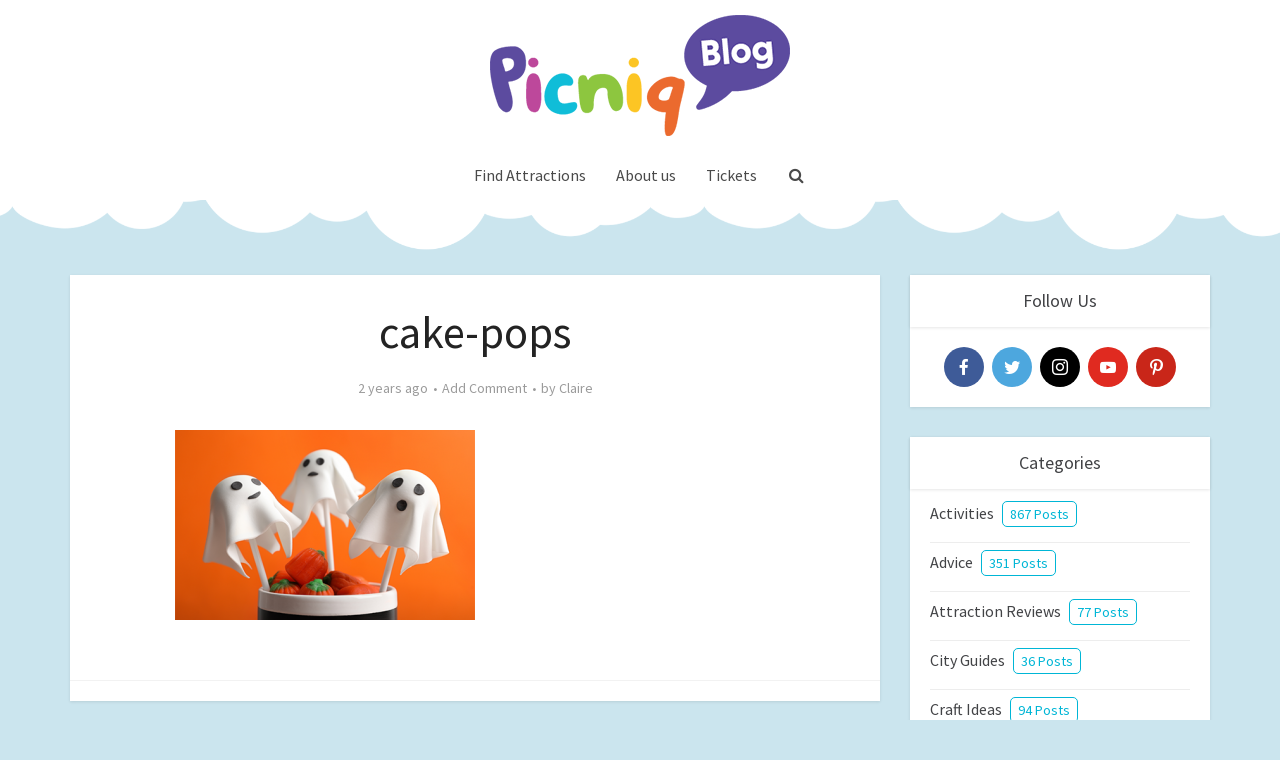

--- FILE ---
content_type: text/html; charset=UTF-8
request_url: https://blog.picniq.co.uk/spooky-halloween-treats/cake-pops/
body_size: 18822
content:
<!DOCTYPE html>
<html lang="en-US" class="no-js no-svg">

<head>

<meta http-equiv="Content-Type" content="text/html; charset=UTF-8" />
<meta name="viewport" content="user-scalable=yes, width=device-width, initial-scale=1.0, maximum-scale=1, minimum-scale=1">
<link rel="profile" href="https://gmpg.org/xfn/11" />

<!-- Manifest added by SuperPWA - Progressive Web Apps Plugin For WordPress -->
<link rel="manifest" href="/superpwa-manifest-nginx.json">
<meta name="theme-color" content="#ffffff">
<!-- / SuperPWA.com -->
<meta name='robots' content='index, follow, max-image-preview:large, max-snippet:-1, max-video-preview:-1' />

	<!-- This site is optimized with the Yoast SEO plugin v19.13 - https://yoast.com/wordpress/plugins/seo/ -->
	<title>cake-pops - Picniq Blog</title>
	<link rel="canonical" href="https://blog.picniq.co.uk/spooky-halloween-treats/cake-pops/" />
	<meta property="og:locale" content="en_US" />
	<meta property="og:type" content="article" />
	<meta property="og:title" content="cake-pops - Picniq Blog" />
	<meta property="og:url" content="https://blog.picniq.co.uk/spooky-halloween-treats/cake-pops/" />
	<meta property="og:site_name" content="Picniq Blog" />
	<meta property="article:publisher" content="https://www.facebook.com/PicniqUK" />
	<meta property="article:modified_time" content="2023-09-12T09:59:07+00:00" />
	<meta property="og:image" content="https://blog.picniq.co.uk/spooky-halloween-treats/cake-pops" />
	<meta property="og:image:width" content="474" />
	<meta property="og:image:height" content="300" />
	<meta property="og:image:type" content="image/png" />
	<meta name="twitter:card" content="summary_large_image" />
	<meta name="twitter:site" content="@PicniqUK" />
	<script type="application/ld+json" class="yoast-schema-graph">{"@context":"https://schema.org","@graph":[{"@type":"WebPage","@id":"https://blog.picniq.co.uk/spooky-halloween-treats/cake-pops/","url":"https://blog.picniq.co.uk/spooky-halloween-treats/cake-pops/","name":"cake-pops - Picniq Blog","isPartOf":{"@id":"https://blog.picniq.co.uk/#website"},"primaryImageOfPage":{"@id":"https://blog.picniq.co.uk/spooky-halloween-treats/cake-pops/#primaryimage"},"image":{"@id":"https://blog.picniq.co.uk/spooky-halloween-treats/cake-pops/#primaryimage"},"thumbnailUrl":"https://blog.picniq.co.uk/wp-content/uploads/2023/09/cake-pops.png","datePublished":"2023-09-12T09:59:01+00:00","dateModified":"2023-09-12T09:59:07+00:00","breadcrumb":{"@id":"https://blog.picniq.co.uk/spooky-halloween-treats/cake-pops/#breadcrumb"},"inLanguage":"en-US","potentialAction":[{"@type":"ReadAction","target":["https://blog.picniq.co.uk/spooky-halloween-treats/cake-pops/"]}]},{"@type":"ImageObject","inLanguage":"en-US","@id":"https://blog.picniq.co.uk/spooky-halloween-treats/cake-pops/#primaryimage","url":"https://blog.picniq.co.uk/wp-content/uploads/2023/09/cake-pops.png","contentUrl":"https://blog.picniq.co.uk/wp-content/uploads/2023/09/cake-pops.png","width":474,"height":300,"caption":"ghost cake pops"},{"@type":"BreadcrumbList","@id":"https://blog.picniq.co.uk/spooky-halloween-treats/cake-pops/#breadcrumb","itemListElement":[{"@type":"ListItem","position":1,"name":"Home","item":"https://blog.picniq.co.uk/"},{"@type":"ListItem","position":2,"name":"Spooky Halloween Treats","item":"https://blog.picniq.co.uk/spooky-halloween-treats/"},{"@type":"ListItem","position":3,"name":"cake-pops"}]},{"@type":"WebSite","@id":"https://blog.picniq.co.uk/#website","url":"https://blog.picniq.co.uk/","name":"Picniq Blog","description":"View great activity inspiration, craft and days out ideas on the Picniq Blog","potentialAction":[{"@type":"SearchAction","target":{"@type":"EntryPoint","urlTemplate":"https://blog.picniq.co.uk/?s={search_term_string}"},"query-input":"required name=search_term_string"}],"inLanguage":"en-US"}]}</script>
	<!-- / Yoast SEO plugin. -->


<script type="f1e83d64e126235763f41a67-application/javascript">console.log('PixelYourSite Free version 9.3.2');</script>
<link rel='dns-prefetch' href='//fonts.googleapis.com' />
<link rel='dns-prefetch' href='//cdn.openshareweb.com' />
<link rel='dns-prefetch' href='//cdn.shareaholic.net' />
<link rel='dns-prefetch' href='//www.shareaholic.net' />
<link rel='dns-prefetch' href='//analytics.shareaholic.com' />
<link rel='dns-prefetch' href='//recs.shareaholic.com' />
<link rel='dns-prefetch' href='//partner.shareaholic.com' />
<link rel="alternate" type="application/rss+xml" title="Picniq Blog &raquo; Feed" href="https://blog.picniq.co.uk/feed/" />
<link rel="alternate" type="application/rss+xml" title="Picniq Blog &raquo; Comments Feed" href="https://blog.picniq.co.uk/comments/feed/" />
<link rel="alternate" type="application/rss+xml" title="Picniq Blog &raquo; cake-pops Comments Feed" href="https://blog.picniq.co.uk/spooky-halloween-treats/cake-pops/feed/" />
<!-- Shareaholic - https://www.shareaholic.com -->
<link rel='preload' href='//cdn.shareaholic.net/assets/pub/shareaholic.js' as='script'/>
<script data-no-minify='1' data-cfasync='false'>
_SHR_SETTINGS = {"endpoints":{"local_recs_url":"https:\/\/blog.picniq.co.uk\/wp-admin\/admin-ajax.php?action=shareaholic_permalink_related","ajax_url":"https:\/\/blog.picniq.co.uk\/wp-admin\/admin-ajax.php","share_counts_url":"https:\/\/blog.picniq.co.uk\/wp-admin\/admin-ajax.php?action=shareaholic_share_counts_api"},"site_id":"2f986f98b14a4917b1f29f043ebabcc6","url_components":{"year":"2023","monthnum":"09","day":"12","hour":"09","minute":"59","second":"01","post_id":"35899","postname":"cake-pops","category":"activities"}};
</script>
<script data-no-minify='1' data-cfasync='false' src='//cdn.shareaholic.net/assets/pub/shareaholic.js' data-shr-siteid='2f986f98b14a4917b1f29f043ebabcc6' async ></script>

<!-- Shareaholic Content Tags -->
<meta name='shareaholic:site_name' content='Picniq Blog' />
<meta name='shareaholic:language' content='en-US' />
<meta name='shareaholic:url' content='https://blog.picniq.co.uk/spooky-halloween-treats/cake-pops/' />
<meta name='shareaholic:keywords' content='tag:halloween treats, cat:activities, cat:halloween, type:attachment' />
<meta name='shareaholic:article_published_time' content='2023-09-12T09:59:01+00:00' />
<meta name='shareaholic:article_modified_time' content='2023-09-12T09:59:07+00:00' />
<meta name='shareaholic:shareable_page' content='true' />
<meta name='shareaholic:article_visibility' content='private' />
<meta name='shareaholic:article_author_name' content='Claire' />
<meta name='shareaholic:site_id' content='2f986f98b14a4917b1f29f043ebabcc6' />
<meta name='shareaholic:wp_version' content='9.7.13' />

<!-- Shareaholic Content Tags End -->

<!-- Shareaholic Open Graph Tags -->
<meta property='og:image' content='https://blog.picniq.co.uk/wp-content/uploads/2023/09/cake-pops-150x150.png' />
<!-- Shareaholic Open Graph Tags End -->
<script type="f1e83d64e126235763f41a67-text/javascript">
window._wpemojiSettings = {"baseUrl":"https:\/\/s.w.org\/images\/core\/emoji\/14.0.0\/72x72\/","ext":".png","svgUrl":"https:\/\/s.w.org\/images\/core\/emoji\/14.0.0\/svg\/","svgExt":".svg","source":{"concatemoji":"https:\/\/blog.picniq.co.uk\/wp-includes\/js\/wp-emoji-release.min.js?ver=6.1.9"}};
/*! This file is auto-generated */
!function(e,a,t){var n,r,o,i=a.createElement("canvas"),p=i.getContext&&i.getContext("2d");function s(e,t){var a=String.fromCharCode,e=(p.clearRect(0,0,i.width,i.height),p.fillText(a.apply(this,e),0,0),i.toDataURL());return p.clearRect(0,0,i.width,i.height),p.fillText(a.apply(this,t),0,0),e===i.toDataURL()}function c(e){var t=a.createElement("script");t.src=e,t.defer=t.type="text/javascript",a.getElementsByTagName("head")[0].appendChild(t)}for(o=Array("flag","emoji"),t.supports={everything:!0,everythingExceptFlag:!0},r=0;r<o.length;r++)t.supports[o[r]]=function(e){if(p&&p.fillText)switch(p.textBaseline="top",p.font="600 32px Arial",e){case"flag":return s([127987,65039,8205,9895,65039],[127987,65039,8203,9895,65039])?!1:!s([55356,56826,55356,56819],[55356,56826,8203,55356,56819])&&!s([55356,57332,56128,56423,56128,56418,56128,56421,56128,56430,56128,56423,56128,56447],[55356,57332,8203,56128,56423,8203,56128,56418,8203,56128,56421,8203,56128,56430,8203,56128,56423,8203,56128,56447]);case"emoji":return!s([129777,127995,8205,129778,127999],[129777,127995,8203,129778,127999])}return!1}(o[r]),t.supports.everything=t.supports.everything&&t.supports[o[r]],"flag"!==o[r]&&(t.supports.everythingExceptFlag=t.supports.everythingExceptFlag&&t.supports[o[r]]);t.supports.everythingExceptFlag=t.supports.everythingExceptFlag&&!t.supports.flag,t.DOMReady=!1,t.readyCallback=function(){t.DOMReady=!0},t.supports.everything||(n=function(){t.readyCallback()},a.addEventListener?(a.addEventListener("DOMContentLoaded",n,!1),e.addEventListener("load",n,!1)):(e.attachEvent("onload",n),a.attachEvent("onreadystatechange",function(){"complete"===a.readyState&&t.readyCallback()})),(e=t.source||{}).concatemoji?c(e.concatemoji):e.wpemoji&&e.twemoji&&(c(e.twemoji),c(e.wpemoji)))}(window,document,window._wpemojiSettings);
</script>
<style type="text/css">
img.wp-smiley,
img.emoji {
	display: inline !important;
	border: none !important;
	box-shadow: none !important;
	height: 1em !important;
	width: 1em !important;
	margin: 0 0.07em !important;
	vertical-align: -0.1em !important;
	background: none !important;
	padding: 0 !important;
}
</style>
	<link rel='stylesheet' id='wp-block-library-css' href='https://blog.picniq.co.uk/wp-includes/css/dist/block-library/style.min.css?ver=6.1.9' type='text/css' media='all' />
<link rel='stylesheet' id='bb-tcs-editor-style-shared-css' href='https://blog.picniq.co.uk/wp-content/editor-style-shared.css' type='text/css' media='all' />
<link rel='stylesheet' id='classic-theme-styles-css' href='https://blog.picniq.co.uk/wp-includes/css/classic-themes.min.css?ver=1' type='text/css' media='all' />
<style id='global-styles-inline-css' type='text/css'>
body{--wp--preset--color--black: #000000;--wp--preset--color--cyan-bluish-gray: #abb8c3;--wp--preset--color--white: #ffffff;--wp--preset--color--pale-pink: #f78da7;--wp--preset--color--vivid-red: #cf2e2e;--wp--preset--color--luminous-vivid-orange: #ff6900;--wp--preset--color--luminous-vivid-amber: #fcb900;--wp--preset--color--light-green-cyan: #7bdcb5;--wp--preset--color--vivid-green-cyan: #00d084;--wp--preset--color--pale-cyan-blue: #8ed1fc;--wp--preset--color--vivid-cyan-blue: #0693e3;--wp--preset--color--vivid-purple: #9b51e0;--wp--preset--color--vce-acc: #33c3ff;--wp--preset--color--vce-meta: #9b9b9b;--wp--preset--color--vce-txt: #444444;--wp--preset--color--vce-bg: #ffffff;--wp--preset--color--vce-cat-0: ;--wp--preset--gradient--vivid-cyan-blue-to-vivid-purple: linear-gradient(135deg,rgba(6,147,227,1) 0%,rgb(155,81,224) 100%);--wp--preset--gradient--light-green-cyan-to-vivid-green-cyan: linear-gradient(135deg,rgb(122,220,180) 0%,rgb(0,208,130) 100%);--wp--preset--gradient--luminous-vivid-amber-to-luminous-vivid-orange: linear-gradient(135deg,rgba(252,185,0,1) 0%,rgba(255,105,0,1) 100%);--wp--preset--gradient--luminous-vivid-orange-to-vivid-red: linear-gradient(135deg,rgba(255,105,0,1) 0%,rgb(207,46,46) 100%);--wp--preset--gradient--very-light-gray-to-cyan-bluish-gray: linear-gradient(135deg,rgb(238,238,238) 0%,rgb(169,184,195) 100%);--wp--preset--gradient--cool-to-warm-spectrum: linear-gradient(135deg,rgb(74,234,220) 0%,rgb(151,120,209) 20%,rgb(207,42,186) 40%,rgb(238,44,130) 60%,rgb(251,105,98) 80%,rgb(254,248,76) 100%);--wp--preset--gradient--blush-light-purple: linear-gradient(135deg,rgb(255,206,236) 0%,rgb(152,150,240) 100%);--wp--preset--gradient--blush-bordeaux: linear-gradient(135deg,rgb(254,205,165) 0%,rgb(254,45,45) 50%,rgb(107,0,62) 100%);--wp--preset--gradient--luminous-dusk: linear-gradient(135deg,rgb(255,203,112) 0%,rgb(199,81,192) 50%,rgb(65,88,208) 100%);--wp--preset--gradient--pale-ocean: linear-gradient(135deg,rgb(255,245,203) 0%,rgb(182,227,212) 50%,rgb(51,167,181) 100%);--wp--preset--gradient--electric-grass: linear-gradient(135deg,rgb(202,248,128) 0%,rgb(113,206,126) 100%);--wp--preset--gradient--midnight: linear-gradient(135deg,rgb(2,3,129) 0%,rgb(40,116,252) 100%);--wp--preset--duotone--dark-grayscale: url('#wp-duotone-dark-grayscale');--wp--preset--duotone--grayscale: url('#wp-duotone-grayscale');--wp--preset--duotone--purple-yellow: url('#wp-duotone-purple-yellow');--wp--preset--duotone--blue-red: url('#wp-duotone-blue-red');--wp--preset--duotone--midnight: url('#wp-duotone-midnight');--wp--preset--duotone--magenta-yellow: url('#wp-duotone-magenta-yellow');--wp--preset--duotone--purple-green: url('#wp-duotone-purple-green');--wp--preset--duotone--blue-orange: url('#wp-duotone-blue-orange');--wp--preset--font-size--small: 13px;--wp--preset--font-size--medium: 20px;--wp--preset--font-size--large: 21px;--wp--preset--font-size--x-large: 42px;--wp--preset--font-size--normal: 16px;--wp--preset--font-size--huge: 28px;--wp--preset--spacing--20: 0.44rem;--wp--preset--spacing--30: 0.67rem;--wp--preset--spacing--40: 1rem;--wp--preset--spacing--50: 1.5rem;--wp--preset--spacing--60: 2.25rem;--wp--preset--spacing--70: 3.38rem;--wp--preset--spacing--80: 5.06rem;}:where(.is-layout-flex){gap: 0.5em;}body .is-layout-flow > .alignleft{float: left;margin-inline-start: 0;margin-inline-end: 2em;}body .is-layout-flow > .alignright{float: right;margin-inline-start: 2em;margin-inline-end: 0;}body .is-layout-flow > .aligncenter{margin-left: auto !important;margin-right: auto !important;}body .is-layout-constrained > .alignleft{float: left;margin-inline-start: 0;margin-inline-end: 2em;}body .is-layout-constrained > .alignright{float: right;margin-inline-start: 2em;margin-inline-end: 0;}body .is-layout-constrained > .aligncenter{margin-left: auto !important;margin-right: auto !important;}body .is-layout-constrained > :where(:not(.alignleft):not(.alignright):not(.alignfull)){max-width: var(--wp--style--global--content-size);margin-left: auto !important;margin-right: auto !important;}body .is-layout-constrained > .alignwide{max-width: var(--wp--style--global--wide-size);}body .is-layout-flex{display: flex;}body .is-layout-flex{flex-wrap: wrap;align-items: center;}body .is-layout-flex > *{margin: 0;}:where(.wp-block-columns.is-layout-flex){gap: 2em;}.has-black-color{color: var(--wp--preset--color--black) !important;}.has-cyan-bluish-gray-color{color: var(--wp--preset--color--cyan-bluish-gray) !important;}.has-white-color{color: var(--wp--preset--color--white) !important;}.has-pale-pink-color{color: var(--wp--preset--color--pale-pink) !important;}.has-vivid-red-color{color: var(--wp--preset--color--vivid-red) !important;}.has-luminous-vivid-orange-color{color: var(--wp--preset--color--luminous-vivid-orange) !important;}.has-luminous-vivid-amber-color{color: var(--wp--preset--color--luminous-vivid-amber) !important;}.has-light-green-cyan-color{color: var(--wp--preset--color--light-green-cyan) !important;}.has-vivid-green-cyan-color{color: var(--wp--preset--color--vivid-green-cyan) !important;}.has-pale-cyan-blue-color{color: var(--wp--preset--color--pale-cyan-blue) !important;}.has-vivid-cyan-blue-color{color: var(--wp--preset--color--vivid-cyan-blue) !important;}.has-vivid-purple-color{color: var(--wp--preset--color--vivid-purple) !important;}.has-black-background-color{background-color: var(--wp--preset--color--black) !important;}.has-cyan-bluish-gray-background-color{background-color: var(--wp--preset--color--cyan-bluish-gray) !important;}.has-white-background-color{background-color: var(--wp--preset--color--white) !important;}.has-pale-pink-background-color{background-color: var(--wp--preset--color--pale-pink) !important;}.has-vivid-red-background-color{background-color: var(--wp--preset--color--vivid-red) !important;}.has-luminous-vivid-orange-background-color{background-color: var(--wp--preset--color--luminous-vivid-orange) !important;}.has-luminous-vivid-amber-background-color{background-color: var(--wp--preset--color--luminous-vivid-amber) !important;}.has-light-green-cyan-background-color{background-color: var(--wp--preset--color--light-green-cyan) !important;}.has-vivid-green-cyan-background-color{background-color: var(--wp--preset--color--vivid-green-cyan) !important;}.has-pale-cyan-blue-background-color{background-color: var(--wp--preset--color--pale-cyan-blue) !important;}.has-vivid-cyan-blue-background-color{background-color: var(--wp--preset--color--vivid-cyan-blue) !important;}.has-vivid-purple-background-color{background-color: var(--wp--preset--color--vivid-purple) !important;}.has-black-border-color{border-color: var(--wp--preset--color--black) !important;}.has-cyan-bluish-gray-border-color{border-color: var(--wp--preset--color--cyan-bluish-gray) !important;}.has-white-border-color{border-color: var(--wp--preset--color--white) !important;}.has-pale-pink-border-color{border-color: var(--wp--preset--color--pale-pink) !important;}.has-vivid-red-border-color{border-color: var(--wp--preset--color--vivid-red) !important;}.has-luminous-vivid-orange-border-color{border-color: var(--wp--preset--color--luminous-vivid-orange) !important;}.has-luminous-vivid-amber-border-color{border-color: var(--wp--preset--color--luminous-vivid-amber) !important;}.has-light-green-cyan-border-color{border-color: var(--wp--preset--color--light-green-cyan) !important;}.has-vivid-green-cyan-border-color{border-color: var(--wp--preset--color--vivid-green-cyan) !important;}.has-pale-cyan-blue-border-color{border-color: var(--wp--preset--color--pale-cyan-blue) !important;}.has-vivid-cyan-blue-border-color{border-color: var(--wp--preset--color--vivid-cyan-blue) !important;}.has-vivid-purple-border-color{border-color: var(--wp--preset--color--vivid-purple) !important;}.has-vivid-cyan-blue-to-vivid-purple-gradient-background{background: var(--wp--preset--gradient--vivid-cyan-blue-to-vivid-purple) !important;}.has-light-green-cyan-to-vivid-green-cyan-gradient-background{background: var(--wp--preset--gradient--light-green-cyan-to-vivid-green-cyan) !important;}.has-luminous-vivid-amber-to-luminous-vivid-orange-gradient-background{background: var(--wp--preset--gradient--luminous-vivid-amber-to-luminous-vivid-orange) !important;}.has-luminous-vivid-orange-to-vivid-red-gradient-background{background: var(--wp--preset--gradient--luminous-vivid-orange-to-vivid-red) !important;}.has-very-light-gray-to-cyan-bluish-gray-gradient-background{background: var(--wp--preset--gradient--very-light-gray-to-cyan-bluish-gray) !important;}.has-cool-to-warm-spectrum-gradient-background{background: var(--wp--preset--gradient--cool-to-warm-spectrum) !important;}.has-blush-light-purple-gradient-background{background: var(--wp--preset--gradient--blush-light-purple) !important;}.has-blush-bordeaux-gradient-background{background: var(--wp--preset--gradient--blush-bordeaux) !important;}.has-luminous-dusk-gradient-background{background: var(--wp--preset--gradient--luminous-dusk) !important;}.has-pale-ocean-gradient-background{background: var(--wp--preset--gradient--pale-ocean) !important;}.has-electric-grass-gradient-background{background: var(--wp--preset--gradient--electric-grass) !important;}.has-midnight-gradient-background{background: var(--wp--preset--gradient--midnight) !important;}.has-small-font-size{font-size: var(--wp--preset--font-size--small) !important;}.has-medium-font-size{font-size: var(--wp--preset--font-size--medium) !important;}.has-large-font-size{font-size: var(--wp--preset--font-size--large) !important;}.has-x-large-font-size{font-size: var(--wp--preset--font-size--x-large) !important;}
.wp-block-navigation a:where(:not(.wp-element-button)){color: inherit;}
:where(.wp-block-columns.is-layout-flex){gap: 2em;}
.wp-block-pullquote{font-size: 1.5em;line-height: 1.6;}
</style>
<link rel='stylesheet' id='contact-form-7-css' href='https://blog.picniq.co.uk/wp-content/plugins/contact-form-7/includes/css/styles.css?ver=5.7.2' type='text/css' media='all' />
<link rel='stylesheet' id='mabel-wheel-of-fortune-css' href='https://blog.picniq.co.uk/wp-content/plugins/mabel-wheel-of-fortune/public/css/public.min.css?ver=3.2.8' type='text/css' media='all' />
<link rel='stylesheet' id='vce-fonts-css' href='https://fonts.googleapis.com/css?family=Source+Sans+Pro%3A400&#038;subset=latin&#038;ver=2.9.2' type='text/css' media='all' />
<link rel='stylesheet' id='vce-style-css' href='https://blog.picniq.co.uk/wp-content/themes/voice/assets/css/min.css?ver=2.9.2' type='text/css' media='all' />
<style id='vce-style-inline-css' type='text/css'>
body, button, input, select, textarea {font-size: 1.6rem;}.vce-single .entry-headline p{font-size: 2.2rem;}.main-navigation a{font-size: 1.6rem;}.sidebar .widget-title{font-size: 1.8rem;}.sidebar .widget, .vce-lay-c .entry-content, .vce-lay-h .entry-content {font-size: 1.4rem;}.vce-featured-link-article{font-size: 5.2rem;}.vce-featured-grid-big.vce-featured-grid .vce-featured-link-article{font-size: 3.4rem;}.vce-featured-grid .vce-featured-link-article{font-size: 2.2rem;}h1 { font-size: 4.5rem; }h2 { font-size: 3.5rem; }h3 { font-size: 3.0rem; }h4 { font-size: 2.5rem; }h5 { font-size: 2.0rem; }h6 { font-size: 1.8rem; }.comment-reply-title, .main-box-title{font-size: 2.2rem;}h1.entry-title{font-size: 4.5rem;}.vce-lay-a .entry-title a{font-size: 3.4rem;}.vce-lay-b .entry-title{font-size: 2.4rem;}.vce-lay-c .entry-title, .vce-sid-none .vce-lay-c .entry-title{font-size: 2.2rem;}.vce-lay-d .entry-title{font-size: 1.5rem;}.vce-lay-e .entry-title{font-size: 1.4rem;}.vce-lay-f .entry-title{font-size: 1.4rem;}.vce-lay-g .entry-title a, .vce-lay-g .entry-title a:hover{font-size: 3.0rem;}.vce-lay-h .entry-title{font-size: 2.4rem;}.entry-meta div,.entry-meta div a,.vce-lay-g .meta-item,.vce-lay-c .meta-item{font-size: 1.4rem;}.vce-lay-d .meta-category a,.vce-lay-d .entry-meta div,.vce-lay-d .entry-meta div a,.vce-lay-e .entry-meta div,.vce-lay-e .entry-meta div a,.vce-lay-e .fn,.vce-lay-e .meta-item{font-size: 1.3rem;}body {background-color:#cbe5ee;background-repeat:no-repeat;background-size:contain;background-attachment:scroll;background-position:center center;}body,.mks_author_widget h3,.site-description,.meta-category a,textarea {font-family: 'Source Sans Pro';font-weight: 400;}h1,h2,h3,h4,h5,h6,blockquote,.vce-post-link,.site-title,.site-title a,.main-box-title,.comment-reply-title,.entry-title a,.vce-single .entry-headline p,.vce-prev-next-link,.author-title,.mks_pullquote,.widget_rss ul li .rsswidget,#bbpress-forums .bbp-forum-title,#bbpress-forums .bbp-topic-permalink {font-family: 'Source Sans Pro';font-weight: 400;}.main-navigation a,.sidr a{font-family: 'Source Sans Pro';font-weight: 400;}.vce-single .entry-content,.vce-single .entry-headline,.vce-single .entry-footer,.vce-share-bar {width: 600px;}.vce-lay-a .lay-a-content{width: 600px;max-width: 600px;}.vce-page .entry-content,.vce-page .entry-title-page {width: 600px;}.vce-sid-none .vce-single .entry-content,.vce-sid-none .vce-single .entry-headline,.vce-sid-none .vce-single .entry-footer {width: 600px;}.vce-sid-none .vce-page .entry-content,.vce-sid-none .vce-page .entry-title-page,.error404 .entry-content {width: 600px;max-width: 600px;}body, button, input, select, textarea{color: #444444;}h1,h2,h3,h4,h5,h6,.entry-title a,.prev-next-nav a,#bbpress-forums .bbp-forum-title, #bbpress-forums .bbp-topic-permalink,.woocommerce ul.products li.product .price .amount{color: #232323;}a,.entry-title a:hover,.vce-prev-next-link:hover,.vce-author-links a:hover,.required,.error404 h4,.prev-next-nav a:hover,#bbpress-forums .bbp-forum-title:hover, #bbpress-forums .bbp-topic-permalink:hover,.woocommerce ul.products li.product h3:hover,.woocommerce ul.products li.product h3:hover mark,.main-box-title a:hover{color: #33c3ff;}.vce-square,.vce-main-content .mejs-controls .mejs-time-rail .mejs-time-current,button,input[type="button"],input[type="reset"],input[type="submit"],.vce-button,.pagination-wapper a,#vce-pagination .next.page-numbers,#vce-pagination .prev.page-numbers,#vce-pagination .page-numbers,#vce-pagination .page-numbers.current,.vce-link-pages a,#vce-pagination a,.vce-load-more a,.vce-slider-pagination .owl-nav > div,.vce-mega-menu-posts-wrap .owl-nav > div,.comment-reply-link:hover,.vce-featured-section a,.vce-lay-g .vce-featured-info .meta-category a,.vce-404-menu a,.vce-post.sticky .meta-image:before,#vce-pagination .page-numbers:hover,#bbpress-forums .bbp-pagination .current,#bbpress-forums .bbp-pagination a:hover,.woocommerce #respond input#submit,.woocommerce a.button,.woocommerce button.button,.woocommerce input.button,.woocommerce ul.products li.product .added_to_cart,.woocommerce #respond input#submit:hover,.woocommerce a.button:hover,.woocommerce button.button:hover,.woocommerce input.button:hover,.woocommerce ul.products li.product .added_to_cart:hover,.woocommerce #respond input#submit.alt,.woocommerce a.button.alt,.woocommerce button.button.alt,.woocommerce input.button.alt,.woocommerce #respond input#submit.alt:hover, .woocommerce a.button.alt:hover, .woocommerce button.button.alt:hover, .woocommerce input.button.alt:hover,.woocommerce span.onsale,.woocommerce .widget_price_filter .ui-slider .ui-slider-range,.woocommerce .widget_price_filter .ui-slider .ui-slider-handle,.comments-holder .navigation .page-numbers.current,.vce-lay-a .vce-read-more:hover,.vce-lay-c .vce-read-more:hover{background-color: #33c3ff;}#vce-pagination .page-numbers,.comments-holder .navigation .page-numbers{background: transparent;color: #33c3ff;border: 1px solid #33c3ff;}.comments-holder .navigation .page-numbers:hover{background: #33c3ff;border: 1px solid #33c3ff;}.bbp-pagination-links a{background: transparent;color: #33c3ff;border: 1px solid #33c3ff !important;}#vce-pagination .page-numbers.current,.bbp-pagination-links span.current,.comments-holder .navigation .page-numbers.current{border: 1px solid #33c3ff;}.widget_categories .cat-item:before,.widget_categories .cat-item .count{background: #33c3ff;}.comment-reply-link,.vce-lay-a .vce-read-more,.vce-lay-c .vce-read-more{border: 1px solid #33c3ff;}.entry-meta div,.entry-meta-count,.entry-meta div a,.comment-metadata a,.meta-category span,.meta-author-wrapped,.wp-caption .wp-caption-text,.widget_rss .rss-date,.sidebar cite,.site-footer cite,.sidebar .vce-post-list .entry-meta div,.sidebar .vce-post-list .entry-meta div a,.sidebar .vce-post-list .fn,.sidebar .vce-post-list .fn a,.site-footer .vce-post-list .entry-meta div,.site-footer .vce-post-list .entry-meta div a,.site-footer .vce-post-list .fn,.site-footer .vce-post-list .fn a,#bbpress-forums .bbp-topic-started-by,#bbpress-forums .bbp-topic-started-in,#bbpress-forums .bbp-forum-info .bbp-forum-content,#bbpress-forums p.bbp-topic-meta,span.bbp-admin-links a,.bbp-reply-post-date,#bbpress-forums li.bbp-header,#bbpress-forums li.bbp-footer,.woocommerce .woocommerce-result-count,.woocommerce .product_meta{color: #9b9b9b;}.main-box-title, .comment-reply-title, .main-box-head{background: #ffffff;color: #232323;}.main-box-title a{color: #232323;}.sidebar .widget .widget-title a{color: #232323;}.main-box,.comment-respond,.prev-next-nav{background: #ffffff;}.vce-post,ul.comment-list > li.comment,.main-box-single,.ie8 .vce-single,#disqus_thread,.vce-author-card,.vce-author-card .vce-content-outside,.mks-bredcrumbs-container,ul.comment-list > li.pingback{background: #ffffff;}.mks_tabs.horizontal .mks_tab_nav_item.active{border-bottom: 1px solid #ffffff;}.mks_tabs.horizontal .mks_tab_item,.mks_tabs.vertical .mks_tab_nav_item.active,.mks_tabs.horizontal .mks_tab_nav_item.active{background: #ffffff;}.mks_tabs.vertical .mks_tab_nav_item.active{border-right: 1px solid #ffffff;}#vce-pagination,.vce-slider-pagination .owl-controls,.vce-content-outside,.comments-holder .navigation{background: #ffffff;}.sidebar .widget-title{background: #ffffff;color: #424346;}.sidebar .widget{background: #ffffff;}.sidebar .widget,.sidebar .widget li a,.sidebar .mks_author_widget h3 a,.sidebar .mks_author_widget h3,.sidebar .vce-search-form .vce-search-input,.sidebar .vce-search-form .vce-search-input:focus{color: #424346;}.sidebar .widget li a:hover,.sidebar .widget a,.widget_nav_menu li.menu-item-has-children:hover:after,.widget_pages li.page_item_has_children:hover:after{color: #00b6d6;}.sidebar .tagcloud a {border: 1px solid #00b6d6;}.sidebar .mks_author_link,.sidebar .tagcloud a:hover,.sidebar .mks_themeforest_widget .more,.sidebar button,.sidebar input[type="button"],.sidebar input[type="reset"],.sidebar input[type="submit"],.sidebar .vce-button,.sidebar .bbp_widget_login .button{background-color: #00b6d6;}.sidebar .mks_author_widget .mks_autor_link_wrap,.sidebar .mks_themeforest_widget .mks_read_more,.widget .meks-instagram-follow-link {background: #ffffff;}.sidebar #wp-calendar caption,.sidebar .recentcomments,.sidebar .post-date,.sidebar #wp-calendar tbody{color: rgba(66,67,70,0.7);}.site-footer{background: #ffffff;}.site-footer .widget-title{color: #424346;}.site-footer,.site-footer .widget,.site-footer .widget li a,.site-footer .mks_author_widget h3 a,.site-footer .mks_author_widget h3,.site-footer .vce-search-form .vce-search-input,.site-footer .vce-search-form .vce-search-input:focus{color: #424346;}.site-footer .widget li a:hover,.site-footer .widget a,.site-info a{color: #00b6d6;}.site-footer .tagcloud a {border: 1px solid #00b6d6;}.site-footer .mks_author_link,.site-footer .mks_themeforest_widget .more,.site-footer button,.site-footer input[type="button"],.site-footer input[type="reset"],.site-footer input[type="submit"],.site-footer .vce-button,.site-footer .tagcloud a:hover{background-color: #00b6d6;}.site-footer #wp-calendar caption,.site-footer .recentcomments,.site-footer .post-date,.site-footer #wp-calendar tbody,.site-footer .site-info{color: rgba(66,67,70,0.7);}.top-header,.top-nav-menu li .sub-menu{background: #ffffff;}.top-header,.top-header a{color: #ffffff;}.top-header .vce-search-form .vce-search-input,.top-header .vce-search-input:focus,.top-header .vce-search-submit{color: #ffffff;}.top-header .vce-search-form .vce-search-input::-webkit-input-placeholder { color: #ffffff;}.top-header .vce-search-form .vce-search-input:-moz-placeholder { color: #ffffff;}.top-header .vce-search-form .vce-search-input::-moz-placeholder { color: #ffffff;}.top-header .vce-search-form .vce-search-input:-ms-input-placeholder { color: #ffffff;}.header-1-wrapper{height: 150px;padding-top: 15px;}.header-2-wrapper,.header-3-wrapper{height: 150px;}.header-2-wrapper .site-branding,.header-3-wrapper .site-branding{top: 15px;left: 0px;}.site-title a, .site-title a:hover{color: #232323;}.site-description{color: #aaaaaa;}.main-header{background-color: #ffffff;}.header-bottom-wrapper{background: #ffffff;}.vce-header-ads{margin: 30px 0;}.header-3-wrapper .nav-menu > li > a{padding: 65px 15px;}.header-sticky,.sidr{background: rgba(255,255,255,0.95);}.ie8 .header-sticky{background: #ffffff;}.main-navigation a,.nav-menu .vce-mega-menu > .sub-menu > li > a,.sidr li a,.vce-menu-parent{color: #4a4a4a;}.nav-menu > li:hover > a,.nav-menu > .current_page_item > a,.nav-menu > .current-menu-item > a,.nav-menu > .current-menu-ancestor > a,.main-navigation a.vce-item-selected,.main-navigation ul ul li:hover > a,.nav-menu ul .current-menu-item a,.nav-menu ul .current_page_item a,.vce-menu-parent:hover,.sidr li a:hover,.sidr li.sidr-class-current_page_item > a,.main-navigation li.current-menu-item.fa:before,.vce-responsive-nav{color: #00b6d6;}#sidr-id-vce_main_navigation_menu .soc-nav-menu li a:hover {color: #ffffff;}.nav-menu > li:hover > a,.nav-menu > .current_page_item > a,.nav-menu > .current-menu-item > a,.nav-menu > .current-menu-ancestor > a,.main-navigation a.vce-item-selected,.main-navigation ul ul,.header-sticky .nav-menu > .current_page_item:hover > a,.header-sticky .nav-menu > .current-menu-item:hover > a,.header-sticky .nav-menu > .current-menu-ancestor:hover > a,.header-sticky .main-navigation a.vce-item-selected:hover{background-color: #ffffff;}.search-header-wrap ul {border-top: 2px solid #00b6d6;}.vce-cart-icon a.vce-custom-cart span,.sidr-class-vce-custom-cart .sidr-class-vce-cart-count {background: #00b6d6;font-family: 'Source Sans Pro';}.vce-border-top .main-box-title{border-top: 2px solid #33c3ff;}.tagcloud a:hover,.sidebar .widget .mks_author_link,.sidebar .widget.mks_themeforest_widget .more,.site-footer .widget .mks_author_link,.site-footer .widget.mks_themeforest_widget .more,.vce-lay-g .entry-meta div,.vce-lay-g .fn,.vce-lay-g .fn a{color: #FFF;}.vce-featured-header .vce-featured-header-background{opacity: 0.5}.vce-featured-grid .vce-featured-header-background,.vce-post-big .vce-post-img:after,.vce-post-slider .vce-post-img:after{opacity: 0.5}.vce-featured-grid .owl-item:hover .vce-grid-text .vce-featured-header-background,.vce-post-big li:hover .vce-post-img:after,.vce-post-slider li:hover .vce-post-img:after {opacity: 0.8}.vce-featured-grid.vce-featured-grid-big .vce-featured-header-background,.vce-post-big .vce-post-img:after,.vce-post-slider .vce-post-img:after{opacity: 0.5}.vce-featured-grid.vce-featured-grid-big .owl-item:hover .vce-grid-text .vce-featured-header-background,.vce-post-big li:hover .vce-post-img:after,.vce-post-slider li:hover .vce-post-img:after {opacity: 0.8}#back-top {background: #323232}.sidr input[type=text]{background: rgba(74,74,74,0.1);color: rgba(74,74,74,0.5);}.is-style-solid-color{background-color: #33c3ff;color: #ffffff;}.wp-block-image figcaption{color: #9b9b9b;}.wp-block-cover .wp-block-cover-image-text, .wp-block-cover .wp-block-cover-text, .wp-block-cover h2, .wp-block-cover-image .wp-block-cover-image-text, .wp-block-cover-image .wp-block-cover-text, .wp-block-cover-image h2,p.has-drop-cap:not(:focus)::first-letter,p.wp-block-subhead{font-family: 'Source Sans Pro';font-weight: 400;}.wp-block-cover .wp-block-cover-image-text, .wp-block-cover .wp-block-cover-text, .wp-block-cover h2, .wp-block-cover-image .wp-block-cover-image-text, .wp-block-cover-image .wp-block-cover-text, .wp-block-cover-image h2{font-size: 2.5rem;}p.wp-block-subhead{font-size: 2.2rem;}.wp-block-button__link{background: #33c3ff}.wp-block-search .wp-block-search__button{color: #ffffff}.meta-image:hover a img,.vce-lay-h .img-wrap:hover .meta-image > img,.img-wrp:hover img,.vce-gallery-big:hover img,.vce-gallery .gallery-item:hover img,.wp-block-gallery .blocks-gallery-item:hover img,.vce_posts_widget .vce-post-big li:hover img,.vce-featured-grid .owl-item:hover img,.vce-post-img:hover img,.mega-menu-img:hover img{-webkit-transform: scale(1.1);-moz-transform: scale(1.1);-o-transform: scale(1.1);-ms-transform: scale(1.1);transform: scale(1.1);}.has-small-font-size{ font-size: 1.2rem;}.has-large-font-size{ font-size: 1.9rem;}.has-huge-font-size{ font-size: 2.3rem;}@media(min-width: 671px){.has-small-font-size{ font-size: 1.3rem;}.has-normal-font-size{ font-size: 1.6rem;}.has-large-font-size{ font-size: 2.1rem;}.has-huge-font-size{ font-size: 2.8rem;}}.has-vce-acc-background-color{ background-color: #33c3ff;}.has-vce-acc-color{ color: #33c3ff;}.has-vce-meta-background-color{ background-color: #9b9b9b;}.has-vce-meta-color{ color: #9b9b9b;}.has-vce-txt-background-color{ background-color: #444444;}.has-vce-txt-color{ color: #444444;}.has-vce-bg-background-color{ background-color: #ffffff;}.has-vce-bg-color{ color: #ffffff;}.has-vce-cat-0-background-color{ background-color: ;}.has-vce-cat-0-color{ color: ;}
</style>
<link rel='stylesheet' id='vce_child_load_scripts-css' href='https://blog.picniq.co.uk/wp-content/themes/voice-child/style.css?ver=2.9.2' type='text/css' media='screen' />
<style id='akismet-widget-style-inline-css' type='text/css'>

			.a-stats {
				--akismet-color-mid-green: #357b49;
				--akismet-color-white: #fff;
				--akismet-color-light-grey: #f6f7f7;

				max-width: 350px;
				width: auto;
			}

			.a-stats * {
				all: unset;
				box-sizing: border-box;
			}

			.a-stats strong {
				font-weight: 600;
			}

			.a-stats a.a-stats__link,
			.a-stats a.a-stats__link:visited,
			.a-stats a.a-stats__link:active {
				background: var(--akismet-color-mid-green);
				border: none;
				box-shadow: none;
				border-radius: 8px;
				color: var(--akismet-color-white);
				cursor: pointer;
				display: block;
				font-family: -apple-system, BlinkMacSystemFont, 'Segoe UI', 'Roboto', 'Oxygen-Sans', 'Ubuntu', 'Cantarell', 'Helvetica Neue', sans-serif;
				font-weight: 500;
				padding: 12px;
				text-align: center;
				text-decoration: none;
				transition: all 0.2s ease;
			}

			/* Extra specificity to deal with TwentyTwentyOne focus style */
			.widget .a-stats a.a-stats__link:focus {
				background: var(--akismet-color-mid-green);
				color: var(--akismet-color-white);
				text-decoration: none;
			}

			.a-stats a.a-stats__link:hover {
				filter: brightness(110%);
				box-shadow: 0 4px 12px rgba(0, 0, 0, 0.06), 0 0 2px rgba(0, 0, 0, 0.16);
			}

			.a-stats .count {
				color: var(--akismet-color-white);
				display: block;
				font-size: 1.5em;
				line-height: 1.4;
				padding: 0 13px;
				white-space: nowrap;
			}
		
</style>
<link rel='stylesheet' id='meks-social-widget-css' href='https://blog.picniq.co.uk/wp-content/plugins/meks-smart-social-widget/css/style.css?ver=1.6' type='text/css' media='all' />
<link rel='stylesheet' id='dry_awp_theme_style-css' href='https://blog.picniq.co.uk/wp-content/plugins/advanced-wp-columns/assets/css/awp-columns.css?ver=6.1.9' type='text/css' media='all' />
<style id='dry_awp_theme_style-inline-css' type='text/css'>
@media screen and (max-width: 980px) {	.csColumn {		clear: both !important;		float: none !important;		text-align: center !important;		margin-left:  10% !important;		margin-right: 10% !important;		width: 80% !important;	}	.csColumnGap {		display: none !important;	}}
</style>
<script type="f1e83d64e126235763f41a67-text/javascript" src='https://blog.picniq.co.uk/wp-includes/js/jquery/jquery.min.js?ver=3.6.1' id='jquery-core-js'></script>
<script type="f1e83d64e126235763f41a67-text/javascript" src='https://blog.picniq.co.uk/wp-includes/js/jquery/jquery-migrate.min.js?ver=3.3.2' id='jquery-migrate-js'></script>
<script type="f1e83d64e126235763f41a67-text/javascript" src='https://blog.picniq.co.uk/wp-content/plugins/wp-hide-post/public/js/wp-hide-post-public.js?ver=2.0.10' id='wp-hide-post-js'></script>
<script type="f1e83d64e126235763f41a67-text/javascript" src='https://blog.picniq.co.uk/wp-content/plugins/pixelyoursite/dist/scripts/jquery.bind-first-0.2.3.min.js?ver=6.1.9' id='jquery-bind-first-js'></script>
<script type="f1e83d64e126235763f41a67-text/javascript" src='https://blog.picniq.co.uk/wp-content/plugins/pixelyoursite/dist/scripts/js.cookie-2.1.3.min.js?ver=2.1.3' id='js-cookie-js'></script>
<script type="f1e83d64e126235763f41a67-text/javascript" id='pys-js-extra'>
/* <![CDATA[ */
var pysOptions = {"staticEvents":{"facebook":{"init_event":[{"delay":0,"type":"static","name":"PageView","pixelIds":["960925227266559"],"eventID":"c3ede589-d06d-45ab-b7b6-d613677e2c35","params":{"page_title":"cake-pops","post_type":"attachment","post_id":35899,"plugin":"PixelYourSite","user_role":"guest","event_url":"blog.picniq.co.uk\/spooky-halloween-treats\/cake-pops\/"},"e_id":"init_event","ids":[],"hasTimeWindow":false,"timeWindow":0,"woo_order":"","edd_order":""}]}},"dynamicEvents":[],"triggerEvents":[],"triggerEventTypes":[],"facebook":{"pixelIds":["960925227266559"],"advancedMatching":[],"removeMetadata":false,"contentParams":{"post_type":"attachment","post_id":35899,"content_name":"cake-pops","tags":"","categories":[]},"commentEventEnabled":true,"wooVariableAsSimple":false,"downloadEnabled":true,"formEventEnabled":true,"ajaxForServerEvent":true,"serverApiEnabled":true,"wooCRSendFromServer":false},"debug":"","siteUrl":"https:\/\/blog.picniq.co.uk","ajaxUrl":"https:\/\/blog.picniq.co.uk\/wp-admin\/admin-ajax.php","ajax_event":"8865f0b20e","enable_remove_download_url_param":"1","cookie_duration":"7","last_visit_duration":"60","gdpr":{"ajax_enabled":false,"all_disabled_by_api":false,"facebook_disabled_by_api":false,"analytics_disabled_by_api":false,"google_ads_disabled_by_api":false,"pinterest_disabled_by_api":false,"bing_disabled_by_api":false,"facebook_prior_consent_enabled":true,"analytics_prior_consent_enabled":true,"google_ads_prior_consent_enabled":null,"pinterest_prior_consent_enabled":true,"bing_prior_consent_enabled":true,"cookiebot_integration_enabled":false,"cookiebot_facebook_consent_category":"marketing","cookiebot_analytics_consent_category":"statistics","cookiebot_google_ads_consent_category":null,"cookiebot_pinterest_consent_category":"marketing","cookiebot_bing_consent_category":"marketing","consent_magic_integration_enabled":false,"real_cookie_banner_integration_enabled":false,"cookie_notice_integration_enabled":false,"cookie_law_info_integration_enabled":false},"woo":{"enabled":false},"edd":{"enabled":false}};
/* ]]> */
</script>
<script type="f1e83d64e126235763f41a67-text/javascript" src='https://blog.picniq.co.uk/wp-content/plugins/pixelyoursite/dist/scripts/public.js?ver=9.3.2' id='pys-js'></script>
<link rel="https://api.w.org/" href="https://blog.picniq.co.uk/wp-json/" /><link rel="alternate" type="application/json" href="https://blog.picniq.co.uk/wp-json/wp/v2/media/35899" /><link rel="EditURI" type="application/rsd+xml" title="RSD" href="https://blog.picniq.co.uk/xmlrpc.php?rsd" />
<link rel="wlwmanifest" type="application/wlwmanifest+xml" href="https://blog.picniq.co.uk/wp-includes/wlwmanifest.xml" />
<meta name="generator" content="WordPress 6.1.9" />
<link rel='shortlink' href='https://blog.picniq.co.uk/?p=35899' />
<link rel="alternate" type="application/json+oembed" href="https://blog.picniq.co.uk/wp-json/oembed/1.0/embed?url=https%3A%2F%2Fblog.picniq.co.uk%2Fspooky-halloween-treats%2Fcake-pops%2F" />
<link rel="alternate" type="text/xml+oembed" href="https://blog.picniq.co.uk/wp-json/oembed/1.0/embed?url=https%3A%2F%2Fblog.picniq.co.uk%2Fspooky-halloween-treats%2Fcake-pops%2F&#038;format=xml" />
<script type="f1e83d64e126235763f41a67-text/javascript">var ajaxurl = "https://blog.picniq.co.uk/wp-admin/admin-ajax.php";</script>
<!--BEGIN: TRACKING CODE MANAGER (v2.5.0) BY INTELLYWP.COM IN HEAD//-->
<!-- Google Tag Manager -->
<script type="f1e83d64e126235763f41a67-text/javascript">(function(w,d,s,l,i){w[l]=w[l]||[];w[l].push({'gtm.start':
new Date().getTime(),event:'gtm.js'});var f=d.getElementsByTagName(s)[0],
j=d.createElement(s),dl=l!='dataLayer'?'&l='+l:'';j.async=true;j.src=
'https://www.googletagmanager.com/gtm.js?id='+i+dl;f.parentNode.insertBefore(j,f);
})(window,document,'script','dataLayer','GTM-PMGB4LW');</script>
<!-- End Google Tag Manager -->
<!--END: https://wordpress.org/plugins/tracking-code-manager IN HEAD//--><link rel="manifest" href="/manifest.json" />
  
</head>

<body class="attachment attachment-template-default single single-attachment postid-35899 attachmentid-35899 attachment-png wp-embed-responsive vce-sid-right voice-v_2_9_2 voice-child">
<div id="vce-main">

<header id="header" class="main-header">
<div class="container header-1-wrapper header-main-area">	
		<div class="vce-res-nav">
	<a class="vce-responsive-nav" href="#sidr-main"><i class="fa fa-bars"></i></a>
</div>
<div class="site-branding">
	<span class="site-title"><a href="https://blog.picniq.co.uk/" rel="home" class="has-logo"><picture class="vce-logo"><source media="(min-width: 1024px)" srcset="https://blog.picniq.co.uk/wp-content/uploads/2017/05/Picniq_Blog-small4.png"><source srcset="https://blog.picniq.co.uk/wp-content/uploads/2017/05/Picniq_Blog-small4.png"><img src="https://blog.picniq.co.uk/wp-content/uploads/2017/05/Picniq_Blog-small4.png" alt="Picniq Blog"></picture></a></span></div></div>

<div class="header-bottom-wrapper">
	<div class="container">
		<nav id="site-navigation" class="main-navigation" role="navigation">
	<ul id="vce_main_navigation_menu" class="nav-menu"><li id="menu-item-2827" class="menu-item menu-item-type-custom menu-item-object-custom menu-item-2827"><a target="_blank" rel="noopener" href="https://www.picniq.co.uk/">Find Attractions</a><li id="menu-item-4490" class="menu-item menu-item-type-custom menu-item-object-custom menu-item-4490"><a target="_blank" rel="noopener" href="https://www.picniq.co.uk/about/">About us</a><li id="menu-item-7491" class="menu-item menu-item-type-custom menu-item-object-custom menu-item-7491"><a target="_blank" rel="noopener" href="https://tickets.picniq.co.uk/">Tickets</a><li class="search-header-wrap"><a class="search_header" href="javascript:void(0)"><i class="fa fa-search"></i></a><ul class="search-header-form-ul"><li><form class="vce-search-form" action="https://blog.picniq.co.uk/" method="get">
	<input name="s" class="vce-search-input" size="20" type="text" value="Type here to search..." onfocus="if (!window.__cfRLUnblockHandlers) return false; (this.value == 'Type here to search...') && (this.value = '')" onblur="if (!window.__cfRLUnblockHandlers) return false; (this.value == '') && (this.value = 'Type here to search...')" placeholder="Type here to search..." data-cf-modified-f1e83d64e126235763f41a67-="" />
		<button type="submit" class="vce-search-submit"><i class="fa fa-search"></i></button> 
</form></li></ul></li></ul></nav>	</div>
</div></header>

	<div id="sticky_header" class="header-sticky">
	<div class="container">
		<div class="vce-res-nav">
	<a class="vce-responsive-nav" href="#sidr-main"><i class="fa fa-bars"></i></a>
</div>
<div class="site-branding">
	<span class="site-title"><a href="https://blog.picniq.co.uk/" rel="home" class="has-logo"><picture class="vce-logo"><source media="(min-width: 1024px)" srcset="https://blog.picniq.co.uk/wp-content/uploads/2017/05/Picniq_Blog-small4.png"><source srcset="https://blog.picniq.co.uk/wp-content/uploads/2017/05/Picniq_Blog-small4.png"><img src="https://blog.picniq.co.uk/wp-content/uploads/2017/05/Picniq_Blog-small4.png" alt="Picniq Blog"></picture></a></span></div>		<nav id="site-navigation" class="main-navigation" role="navigation">
		<ul id="vce_main_navigation_menu" class="nav-menu"><li class="menu-item menu-item-type-custom menu-item-object-custom menu-item-2827"><a target="_blank" rel="noopener" href="https://www.picniq.co.uk/">Find Attractions</a><li class="menu-item menu-item-type-custom menu-item-object-custom menu-item-4490"><a target="_blank" rel="noopener" href="https://www.picniq.co.uk/about/">About us</a><li class="menu-item menu-item-type-custom menu-item-object-custom menu-item-7491"><a target="_blank" rel="noopener" href="https://tickets.picniq.co.uk/">Tickets</a><li class="search-header-wrap"><a class="search_header" href="javascript:void(0)"><i class="fa fa-search"></i></a><ul class="search-header-form-ul"><li><form class="vce-search-form" action="https://blog.picniq.co.uk/" method="get">
	<input name="s" class="vce-search-input" size="20" type="text" value="Type here to search..." onfocus="if (!window.__cfRLUnblockHandlers) return false; (this.value == 'Type here to search...') && (this.value = '')" onblur="if (!window.__cfRLUnblockHandlers) return false; (this.value == '') && (this.value = 'Type here to search...')" placeholder="Type here to search..." data-cf-modified-f1e83d64e126235763f41a67-="" />
		<button type="submit" class="vce-search-submit"><i class="fa fa-search"></i></button> 
</form></li></ul></li></ul></nav>	</div>
</div>
<div id="main-wrapper">



	

<div id="content" class="container site-content vce-sid-right">
	
			
	<div id="primary" class="vce-main-content">

		<main id="main" class="main-box main-box-single">

		
			<article id="post-35899" class="vce-single post-35899 attachment type-attachment status-inherit hentry">

			<header class="entry-header">
							<span class="meta-category"></span>
			
			<h1 class="entry-title">cake-pops</h1>
			<div class="entry-meta"><div class="meta-item date"><span class="updated">2 years ago</span></div><div class="meta-item comments"><a href="https://blog.picniq.co.uk/spooky-halloween-treats/cake-pops/#respond">Add Comment</a></div><div class="meta-item author"><span class="vcard author"><span class="fn">by <a href="https://blog.picniq.co.uk/author/claire/">Claire</a></span></span></div></div>
		</header>
	
	
	
		
	    
		
	<div class="entry-content">
		<div style='display:none;' class='shareaholic-canvas' data-app='share_buttons' data-title='cake-pops' data-link='https://blog.picniq.co.uk/spooky-halloween-treats/cake-pops/' data-app-id-name='post_above_content'></div><p class="attachment"><a href='https://blog.picniq.co.uk/wp-content/uploads/2023/09/cake-pops.png'><img width="300" height="190" src="https://blog.picniq.co.uk/wp-content/uploads/2023/09/cake-pops-300x190.png" class="attachment-medium size-medium" alt="ghost cake pops" decoding="async" loading="lazy" srcset="https://blog.picniq.co.uk/wp-content/uploads/2023/09/cake-pops-300x190.png 300w, https://blog.picniq.co.uk/wp-content/uploads/2023/09/cake-pops.png 474w" sizes="(max-width: 300px) 100vw, 300px" /></a></p>
<div style='display:none;' class='shareaholic-canvas' data-app='share_buttons' data-title='cake-pops' data-link='https://blog.picniq.co.uk/spooky-halloween-treats/cake-pops/' data-app-id-name='post_below_content'></div>	</div>

	
			<footer class="entry-footer">
			<div class="meta-tags">
							</div>
		</footer>
	
	
	 
</article>
		
					<nav class="prev-next-nav">
		
	</nav>		
		</main>

		
					
	
	<div class="main-box vce-related-box">

	<h3 class="main-box-title">You may also like</h3>
	
	<div class="main-box-inside">

					<article class="vce-post vce-lay-b post-39144 post type-post status-publish format-standard has-post-thumbnail hentry category-activities category-days-out-ideas category-rainy-days">

 		 	<div class="meta-image">			
			<a href="https://blog.picniq.co.uk/things-to-do-in-london-for-paddington-bear-fans/" title="Things to do in London for Paddington Bear Fans!">
				<img width="375" height="195" src="https://blog.picniq.co.uk/wp-content/uploads/2026/01/Blog-Header-Template-375x195.png" class="attachment-vce-lay-b size-vce-lay-b wp-post-image" alt="" loading="lazy" />							</a>
		</div>
		

	<header class="entry-header">
					<span class="meta-category"><a href="https://blog.picniq.co.uk/category/activities/" class="category-40">Activities</a> <span>&bull;</span> <a href="https://blog.picniq.co.uk/category/days-out-ideas/" class="category-8">Days Out Ideas</a> <span>&bull;</span> <a href="https://blog.picniq.co.uk/category/rainy-days/" class="category-67">Rainy Days</a></span>
				<h2 class="entry-title"><a href="https://blog.picniq.co.uk/things-to-do-in-london-for-paddington-bear-fans/" title="Things to do in London for Paddington Bear Fans!">Things to do in London for Paddington Bear Fans!</a></h2>
		<div class="entry-meta"><div class="meta-item date"><span class="updated">2 days ago</span></div><div class="meta-item comments"><a href="https://blog.picniq.co.uk/things-to-do-in-london-for-paddington-bear-fans/#respond">Add Comment</a></div></div>	</header>

	
</article>					<article class="vce-post vce-lay-b post-39140 post type-post status-publish format-standard hentry category-activities">

 		 	<div class="meta-image">			
			<a href="https://blog.picniq.co.uk/blue-monday-frameless-immersive-art-experience-competition-tcs-2026/" title="Blue Monday Frameless Immersive Art Experience Competition T&#038;Cs 2026">
				<img width="375" height="195" src="https://blog.picniq.co.uk/wp-content/uploads/2017/05/placeholder-blog-375x195.jpg" class="attachment-vce-lay-b size-vce-lay-b" alt="Placeholder Image" loading="lazy" srcset="https://blog.picniq.co.uk/wp-content/uploads/2017/05/placeholder-blog-375x195.jpg 375w, https://blog.picniq.co.uk/wp-content/uploads/2017/05/placeholder-blog-300x156.jpg 300w, https://blog.picniq.co.uk/wp-content/uploads/2017/05/placeholder-blog.jpg 600w" sizes="(max-width: 375px) 100vw, 375px" />							</a>
		</div>
		

	<header class="entry-header">
					<span class="meta-category"><a href="https://blog.picniq.co.uk/category/activities/" class="category-40">Activities</a></span>
				<h2 class="entry-title"><a href="https://blog.picniq.co.uk/blue-monday-frameless-immersive-art-experience-competition-tcs-2026/" title="Blue Monday Frameless Immersive Art Experience Competition T&#038;Cs 2026">Blue Monday Frameless Immersive Art Experience Competition T&#038;Cs 2026</a></h2>
		<div class="entry-meta"><div class="meta-item date"><span class="updated">1 week ago</span></div><div class="meta-item comments"><a href="https://blog.picniq.co.uk/blue-monday-frameless-immersive-art-experience-competition-tcs-2026/#respond">Add Comment</a></div></div>	</header>

	
</article>					<article class="vce-post vce-lay-b post-39105 post type-post status-publish format-standard has-post-thumbnail hentry category-activities">

 		 	<div class="meta-image">			
			<a href="https://blog.picniq.co.uk/where-to-go-ice-skating-this-christmas-2/" title="Where to go ice skating this Christmas">
				<img width="375" height="195" src="https://blog.picniq.co.uk/wp-content/uploads/2025/12/Blog-Header-Template-1-375x195.png" class="attachment-vce-lay-b size-vce-lay-b wp-post-image" alt="" loading="lazy" />							</a>
		</div>
		

	<header class="entry-header">
					<span class="meta-category"><a href="https://blog.picniq.co.uk/category/activities/" class="category-40">Activities</a></span>
				<h2 class="entry-title"><a href="https://blog.picniq.co.uk/where-to-go-ice-skating-this-christmas-2/" title="Where to go ice skating this Christmas">Where to go ice skating this Christmas</a></h2>
		<div class="entry-meta"><div class="meta-item date"><span class="updated">2 months ago</span></div><div class="meta-item comments"><a href="https://blog.picniq.co.uk/where-to-go-ice-skating-this-christmas-2/#respond">Add Comment</a></div></div>	</header>

	
</article>					<article class="vce-post vce-lay-b post-39078 post type-post status-publish format-standard has-post-thumbnail hentry category-activities category-advice category-days-out-ideas category-events category-festive-fun category-places-to-see-santa category-santa-meet-near-me category-themed-fun category-where-to-meet-santa tag-activity tag-christmas tag-family tag-kids">

 		 	<div class="meta-image">			
			<a href="https://blog.picniq.co.uk/where-to-meet-santa-this-christmas-2/" title="Where to meet Santa this Christmas!">
				<img width="375" height="195" src="https://blog.picniq.co.uk/wp-content/uploads/2025/12/Blog-Header-Template-375x195.png" class="attachment-vce-lay-b size-vce-lay-b wp-post-image" alt="" loading="lazy" />							</a>
		</div>
		

	<header class="entry-header">
					<span class="meta-category"><a href="https://blog.picniq.co.uk/category/activities/" class="category-40">Activities</a> <span>&bull;</span> <a href="https://blog.picniq.co.uk/category/advice/" class="category-35">Advice</a> <span>&bull;</span> <a href="https://blog.picniq.co.uk/category/days-out-ideas/" class="category-8">Days Out Ideas</a> <span>&bull;</span> <a href="https://blog.picniq.co.uk/category/events/" class="category-11">Events</a> <span>&bull;</span> <a href="https://blog.picniq.co.uk/category/festive-fun/" class="category-12">Festive Fun</a> <span>&bull;</span> <a href="https://blog.picniq.co.uk/category/places-to-see-santa/" class="category-736">Places to see santa</a> <span>&bull;</span> <a href="https://blog.picniq.co.uk/category/santa-meet-near-me/" class="category-738">Santa meet near me</a> <span>&bull;</span> <a href="https://blog.picniq.co.uk/category/themed-fun/" class="category-19">Themed Fun</a> <span>&bull;</span> <a href="https://blog.picniq.co.uk/category/where-to-meet-santa/" class="category-737">where to meet santa</a></span>
				<h2 class="entry-title"><a href="https://blog.picniq.co.uk/where-to-meet-santa-this-christmas-2/" title="Where to meet Santa this Christmas!">Where to meet Santa this Christmas!</a></h2>
		<div class="entry-meta"><div class="meta-item date"><span class="updated">2 months ago</span></div><div class="meta-item comments"><a href="https://blog.picniq.co.uk/where-to-meet-santa-this-christmas-2/#respond">Add Comment</a></div></div>	</header>

	
</article>					<article class="vce-post vce-lay-b post-39044 post type-post status-publish format-standard has-post-thumbnail hentry category-activities category-christmas category-christmas-events category-days-out-ideas category-events">

 		 	<div class="meta-image">			
			<a href="https://blog.picniq.co.uk/whats-on-in-december-2025/" title="What&#8217;s on in December 2025">
				<img width="375" height="195" src="https://blog.picniq.co.uk/wp-content/uploads/2025/11/Blog-Header-Template-1-375x195.png" class="attachment-vce-lay-b size-vce-lay-b wp-post-image" alt="" loading="lazy" />							</a>
		</div>
		

	<header class="entry-header">
					<span class="meta-category"><a href="https://blog.picniq.co.uk/category/activities/" class="category-40">Activities</a> <span>&bull;</span> <a href="https://blog.picniq.co.uk/category/christmas/" class="category-58">Christmas</a> <span>&bull;</span> <a href="https://blog.picniq.co.uk/category/christmas-events/" class="category-755">Christmas events</a> <span>&bull;</span> <a href="https://blog.picniq.co.uk/category/days-out-ideas/" class="category-8">Days Out Ideas</a> <span>&bull;</span> <a href="https://blog.picniq.co.uk/category/events/" class="category-11">Events</a></span>
				<h2 class="entry-title"><a href="https://blog.picniq.co.uk/whats-on-in-december-2025/" title="What&#8217;s on in December 2025">What&#8217;s on in December 2025</a></h2>
		<div class="entry-meta"><div class="meta-item date"><span class="updated">2 months ago</span></div><div class="meta-item comments"><a href="https://blog.picniq.co.uk/whats-on-in-december-2025/#respond">Add Comment</a></div></div>	</header>

	
</article>					<article class="vce-post vce-lay-b post-39074 post type-post status-publish format-standard hentry category-activities">

 		 	<div class="meta-image">			
			<a href="https://blog.picniq.co.uk/picniqs-magic-snow-globe-harry-potter-and-the-cursed-child-competition-tcs-2025/" title="Picniq&#8217;s Magic Snow Globe: Harry Potter and the Cursed Child Competition T&#038;Cs 2025">
				<img width="375" height="195" src="https://blog.picniq.co.uk/wp-content/uploads/2017/05/placeholder-blog-375x195.jpg" class="attachment-vce-lay-b size-vce-lay-b" alt="Placeholder Image" loading="lazy" srcset="https://blog.picniq.co.uk/wp-content/uploads/2017/05/placeholder-blog-375x195.jpg 375w, https://blog.picniq.co.uk/wp-content/uploads/2017/05/placeholder-blog-300x156.jpg 300w, https://blog.picniq.co.uk/wp-content/uploads/2017/05/placeholder-blog.jpg 600w" sizes="(max-width: 375px) 100vw, 375px" />							</a>
		</div>
		

	<header class="entry-header">
					<span class="meta-category"><a href="https://blog.picniq.co.uk/category/activities/" class="category-40">Activities</a></span>
				<h2 class="entry-title"><a href="https://blog.picniq.co.uk/picniqs-magic-snow-globe-harry-potter-and-the-cursed-child-competition-tcs-2025/" title="Picniq&#8217;s Magic Snow Globe: Harry Potter and the Cursed Child Competition T&#038;Cs 2025">Picniq&#8217;s Magic Snow Globe: Harry Potter and the Cursed Child Competition T&#038;Cs 2025</a></h2>
		<div class="entry-meta"><div class="meta-item date"><span class="updated">2 months ago</span></div><div class="meta-item comments"><a href="https://blog.picniq.co.uk/picniqs-magic-snow-globe-harry-potter-and-the-cursed-child-competition-tcs-2025/#respond">Add Comment</a></div></div>	</header>

	
</article>		
	</div>

	</div>


		
		
			<div id="respond" class="comment-respond">
		<h3 id="reply-title" class="comment-reply-title">Leave a Comment <small><a rel="nofollow" id="cancel-comment-reply-link" href="/spooky-halloween-treats/cake-pops/#respond" style="display:none;">X</a></small></h3><form action="https://blog.picniq.co.uk/wp-comments-post.php" method="post" id="commentform" class="comment-form" novalidate><p class="comment-form-comment"><label for="comment">Comment</label><textarea id="comment" name="comment" cols="45" rows="8" aria-required="true"></textarea></p><p class="comment-form-author"><label for="author">Name <span class="required">*</span></label> <input id="author" name="author" type="text" value="" size="30" maxlength="245" autocomplete="name" required /></p>
<p class="comment-form-email"><label for="email">Email <span class="required">*</span></label> <input id="email" name="email" type="email" value="" size="30" maxlength="100" autocomplete="email" required /></p>
<p class="comment-form-url"><label for="url">Website</label> <input id="url" name="url" type="url" value="" size="30" maxlength="200" autocomplete="url" /></p>
<p class="form-submit"><input name="submit" type="submit" id="submit" class="submit" value="Post Comment" /> <input type='hidden' name='comment_post_ID' value='35899' id='comment_post_ID' />
<input type='hidden' name='comment_parent' id='comment_parent' value='0' />
</p><p style="display: none;"><input type="hidden" id="akismet_comment_nonce" name="akismet_comment_nonce" value="d08f0918c7" /></p><p style="display: none !important;" class="akismet-fields-container" data-prefix="ak_"><label>&#916;<textarea name="ak_hp_textarea" cols="45" rows="8" maxlength="100"></textarea></label><input type="hidden" id="ak_js_1" name="ak_js" value="213"/><script type="f1e83d64e126235763f41a67-text/javascript">document.getElementById( "ak_js_1" ).setAttribute( "value", ( new Date() ).getTime() );</script></p></form>	</div><!-- #respond -->
	

	</div>

		<aside id="sidebar" class="sidebar right">
		<div id="mks_social_widget-3" class="widget mks_social_widget"><h4 class="widget-title">Follow Us</h4>
		
								<ul class="mks_social_widget_ul">
							<li><a href="https://www.facebook.com/PicniqUK/" title="Facebook" class="socicon-facebook soc_circle" target="_blank" rel="noopener" style="width: 40px; height: 40px; font-size: 16px;line-height:45px;"><span>facebook</span></a></li>
							<li><a href="https://twitter.com/PicniqUK" title="Twitter" class="socicon-twitter soc_circle" target="_blank" rel="noopener" style="width: 40px; height: 40px; font-size: 16px;line-height:45px;"><span>twitter</span></a></li>
							<li><a href="https://www.instagram.com/picniq.uk/" title="Instagram" class="socicon-instagram soc_circle" target="_blank" rel="noopener" style="width: 40px; height: 40px; font-size: 16px;line-height:45px;"><span>instagram</span></a></li>
							<li><a href="https://www.youtube.com/PicniqUK" title="YouTube" class="socicon-youtube soc_circle" target="_blank" rel="noopener" style="width: 40px; height: 40px; font-size: 16px;line-height:45px;"><span>youtube</span></a></li>
							<li><a href="https://www.pinterest.co.uk/picniquk/" title="Pinterest" class="socicon-pinterest soc_circle" target="_blank" rel="noopener" style="width: 40px; height: 40px; font-size: 16px;line-height:45px;"><span>pinterest</span></a></li>
						</ul>
		

		</div><div id="advanced-categories-widget-2" class="widget widget_acw_advanced_categories advanced-categories-widget"><h4 class="widget-title">Categories</h4>

		<div class="advanced-categories-widget advanced-categories-wrap">

			<ul class="acatw-term-list"><li id="advanced-categories-widget-2-term-40" class="acatw-list-item acatw-term-item acatw-category-item acatw-category-item-40">			<div id="term-advanced-categories-widget-2-term-40" class="acatw-term-item acatw-category-item acatw-category-item-40" >

				
					<div class="term-header acatw-term-header">
												<h3 class="term-title acatw-term-title"><a href="https://blog.picniq.co.uk/category/activities/" rel="bookmark">Activities</a></h3>						<span class="acatw-post-count term-post-count"><a href="https://blog.picniq.co.uk/category/activities/" rel="bookmark">867 Posts</a></span>					</div><!-- /.term-header -->
					
											<span class="term-summary acatw-term-summary">
													</span><!-- /.term-summary -->
										

				
			</div><!-- #term-## -->
		</li><li id="advanced-categories-widget-2-term-35" class="acatw-list-item acatw-term-item acatw-category-item acatw-category-item-35">			<div id="term-advanced-categories-widget-2-term-35" class="acatw-term-item acatw-category-item acatw-category-item-35" >

				
					<div class="term-header acatw-term-header">
												<h3 class="term-title acatw-term-title"><a href="https://blog.picniq.co.uk/category/advice/" rel="bookmark">Advice</a></h3>						<span class="acatw-post-count term-post-count"><a href="https://blog.picniq.co.uk/category/advice/" rel="bookmark">351 Posts</a></span>					</div><!-- /.term-header -->
					
											<span class="term-summary acatw-term-summary">
													</span><!-- /.term-summary -->
										

				
			</div><!-- #term-## -->
		</li><li id="advanced-categories-widget-2-term-3" class="acatw-list-item acatw-term-item acatw-category-item acatw-category-item-3">			<div id="term-advanced-categories-widget-2-term-3" class="acatw-term-item acatw-category-item acatw-category-item-3" >

				
					<div class="term-header acatw-term-header">
												<h3 class="term-title acatw-term-title"><a href="https://blog.picniq.co.uk/category/attraction-reviews/" rel="bookmark">Attraction Reviews</a></h3>						<span class="acatw-post-count term-post-count"><a href="https://blog.picniq.co.uk/category/attraction-reviews/" rel="bookmark">77 Posts</a></span>					</div><!-- /.term-header -->
					
											<span class="term-summary acatw-term-summary">
													</span><!-- /.term-summary -->
										

				
			</div><!-- #term-## -->
		</li><li id="advanced-categories-widget-2-term-5" class="acatw-list-item acatw-term-item acatw-category-item acatw-category-item-5">			<div id="term-advanced-categories-widget-2-term-5" class="acatw-term-item acatw-category-item acatw-category-item-5" >

				
					<div class="term-header acatw-term-header">
												<h3 class="term-title acatw-term-title"><a href="https://blog.picniq.co.uk/category/city-guides/" rel="bookmark">City Guides</a></h3>						<span class="acatw-post-count term-post-count"><a href="https://blog.picniq.co.uk/category/city-guides/" rel="bookmark">36 Posts</a></span>					</div><!-- /.term-header -->
					
											<span class="term-summary acatw-term-summary">
													</span><!-- /.term-summary -->
										

				
			</div><!-- #term-## -->
		</li><li id="advanced-categories-widget-2-term-7" class="acatw-list-item acatw-term-item acatw-category-item acatw-category-item-7">			<div id="term-advanced-categories-widget-2-term-7" class="acatw-term-item acatw-category-item acatw-category-item-7" >

				
					<div class="term-header acatw-term-header">
												<h3 class="term-title acatw-term-title"><a href="https://blog.picniq.co.uk/category/craft-ideas/" rel="bookmark">Craft Ideas</a></h3>						<span class="acatw-post-count term-post-count"><a href="https://blog.picniq.co.uk/category/craft-ideas/" rel="bookmark">94 Posts</a></span>					</div><!-- /.term-header -->
					
											<span class="term-summary acatw-term-summary">
													</span><!-- /.term-summary -->
										

				
			</div><!-- #term-## -->
		</li><li id="advanced-categories-widget-2-term-11" class="acatw-list-item acatw-term-item acatw-category-item acatw-category-item-11">			<div id="term-advanced-categories-widget-2-term-11" class="acatw-term-item acatw-category-item acatw-category-item-11" >

				
					<div class="term-header acatw-term-header">
												<h3 class="term-title acatw-term-title"><a href="https://blog.picniq.co.uk/category/events/" rel="bookmark">Events</a></h3>						<span class="acatw-post-count term-post-count"><a href="https://blog.picniq.co.uk/category/events/" rel="bookmark">264 Posts</a></span>					</div><!-- /.term-header -->
					
											<span class="term-summary acatw-term-summary">
													</span><!-- /.term-summary -->
										

				
			</div><!-- #term-## -->
		</li><li id="advanced-categories-widget-2-term-37" class="acatw-list-item acatw-term-item acatw-category-item acatw-category-item-37">			<div id="term-advanced-categories-widget-2-term-37" class="acatw-term-item acatw-category-item acatw-category-item-37" >

				
					<div class="term-header acatw-term-header">
												<h3 class="term-title acatw-term-title"><a href="https://blog.picniq.co.uk/category/recipes/" rel="bookmark">Recipes</a></h3>						<span class="acatw-post-count term-post-count"><a href="https://blog.picniq.co.uk/category/recipes/" rel="bookmark">97 Posts</a></span>					</div><!-- /.term-header -->
					
											<span class="term-summary acatw-term-summary">
													</span><!-- /.term-summary -->
										

				
			</div><!-- #term-## -->
		</li><li id="advanced-categories-widget-2-term-42" class="acatw-list-item acatw-term-item acatw-category-item acatw-category-item-42">			<div id="term-advanced-categories-widget-2-term-42" class="acatw-term-item acatw-category-item acatw-category-item-42" >

				
					<div class="term-header acatw-term-header">
												<h3 class="term-title acatw-term-title"><a href="https://blog.picniq.co.uk/category/summer/" rel="bookmark">Summer</a></h3>						<span class="acatw-post-count term-post-count"><a href="https://blog.picniq.co.uk/category/summer/" rel="bookmark">213 Posts</a></span>					</div><!-- /.term-header -->
					
											<span class="term-summary acatw-term-summary">
													</span><!-- /.term-summary -->
										

				
			</div><!-- #term-## -->
		</li></ul>

		</div><!-- /.advanced-categories-wrap -->

		<!-- Advanced Categories Widget generated by http://darrinb.com/plugins/advanced-categories-widget -->
		</div>



	<div id="tag_cloud-2" class="widget widget_tag_cloud"><h4 class="widget-title">Tags</h4><div class="tagcloud"><a href="https://blog.picniq.co.uk/tag/activity/" class="tag-cloud-link tag-link-21 tag-link-position-1" style="font-size: 20.967213114754pt;" aria-label="Activity (53 items)">Activity</a>
<a href="https://blog.picniq.co.uk/tag/advice/" class="tag-cloud-link tag-link-60 tag-link-position-2" style="font-size: 21.196721311475pt;" aria-label="Advice (55 items)">Advice</a>
<a href="https://blog.picniq.co.uk/tag/affordable-days-out/" class="tag-cloud-link tag-link-536 tag-link-position-3" style="font-size: 10.868852459016pt;" aria-label="affordable days out (6 items)">affordable days out</a>
<a href="https://blog.picniq.co.uk/tag/back-to-school/" class="tag-cloud-link tag-link-371 tag-link-position-4" style="font-size: 10.868852459016pt;" aria-label="back to school (6 items)">back to school</a>
<a href="https://blog.picniq.co.uk/tag/birthday-cakes-for-kids/" class="tag-cloud-link tag-link-114 tag-link-position-5" style="font-size: 8pt;" aria-label="birthday cakes for kids (3 items)">birthday cakes for kids</a>
<a href="https://blog.picniq.co.uk/tag/blackpool/" class="tag-cloud-link tag-link-194 tag-link-position-6" style="font-size: 8pt;" aria-label="blackpool (3 items)">blackpool</a>
<a href="https://blog.picniq.co.uk/tag/children/" class="tag-cloud-link tag-link-22 tag-link-position-7" style="font-size: 20.27868852459pt;" aria-label="Children (46 items)">Children</a>
<a href="https://blog.picniq.co.uk/tag/christmas/" class="tag-cloud-link tag-link-23 tag-link-position-8" style="font-size: 16.032786885246pt;" aria-label="Christmas (19 items)">Christmas</a>
<a href="https://blog.picniq.co.uk/tag/christmas-gifts/" class="tag-cloud-link tag-link-62 tag-link-position-9" style="font-size: 13.852459016393pt;" aria-label="Christmas Gifts (12 items)">Christmas Gifts</a>
<a href="https://blog.picniq.co.uk/tag/christmas-shopping/" class="tag-cloud-link tag-link-63 tag-link-position-10" style="font-size: 13.852459016393pt;" aria-label="Christmas Shopping (12 items)">Christmas Shopping</a>
<a href="https://blog.picniq.co.uk/tag/day-out-on-a-budget/" class="tag-cloud-link tag-link-540 tag-link-position-11" style="font-size: 13.852459016393pt;" aria-label="day out on a budget (12 items)">day out on a budget</a>
<a href="https://blog.picniq.co.uk/tag/days-out-ideas/" class="tag-cloud-link tag-link-465 tag-link-position-12" style="font-size: 11.44262295082pt;" aria-label="Days out ideas (7 items)">Days out ideas</a>
<a href="https://blog.picniq.co.uk/tag/days-out-london/" class="tag-cloud-link tag-link-245 tag-link-position-13" style="font-size: 8pt;" aria-label="Days out London (3 items)">Days out London</a>
<a href="https://blog.picniq.co.uk/tag/disneyland-paris/" class="tag-cloud-link tag-link-702 tag-link-position-14" style="font-size: 9.1475409836066pt;" aria-label="Disneyland Paris (4 items)">Disneyland Paris</a>
<a href="https://blog.picniq.co.uk/tag/disneyland-paris-young-families/" class="tag-cloud-link tag-link-765 tag-link-position-15" style="font-size: 9.1475409836066pt;" aria-label="Disneyland Paris young families (4 items)">Disneyland Paris young families</a>
<a href="https://blog.picniq.co.uk/tag/easter-crafts/" class="tag-cloud-link tag-link-263 tag-link-position-16" style="font-size: 8pt;" aria-label="easter crafts (3 items)">easter crafts</a>
<a href="https://blog.picniq.co.uk/tag/family/" class="tag-cloud-link tag-link-52 tag-link-position-17" style="font-size: 22pt;" aria-label="family (65 items)">family</a>
<a href="https://blog.picniq.co.uk/tag/family-activities/" class="tag-cloud-link tag-link-472 tag-link-position-18" style="font-size: 16.491803278689pt;" aria-label="family activities (21 items)">family activities</a>
<a href="https://blog.picniq.co.uk/tag/family-day-out/" class="tag-cloud-link tag-link-539 tag-link-position-19" style="font-size: 10.868852459016pt;" aria-label="family day out (6 items)">family day out</a>
<a href="https://blog.picniq.co.uk/tag/family-days-out/" class="tag-cloud-link tag-link-549 tag-link-position-20" style="font-size: 19.819672131148pt;" aria-label="Family days out (42 items)">Family days out</a>
<a href="https://blog.picniq.co.uk/tag/family-events/" class="tag-cloud-link tag-link-815 tag-link-position-21" style="font-size: 10.065573770492pt;" aria-label="family events (5 items)">family events</a>
<a href="https://blog.picniq.co.uk/tag/family-fun/" class="tag-cloud-link tag-link-554 tag-link-position-22" style="font-size: 12.016393442623pt;" aria-label="Family fun (8 items)">Family fun</a>
<a href="https://blog.picniq.co.uk/tag/family-of-4/" class="tag-cloud-link tag-link-537 tag-link-position-23" style="font-size: 10.065573770492pt;" aria-label="family of 4 (5 items)">family of 4</a>
<a href="https://blog.picniq.co.uk/tag/family-tickets/" class="tag-cloud-link tag-link-538 tag-link-position-24" style="font-size: 10.065573770492pt;" aria-label="family tickets (5 items)">family tickets</a>
<a href="https://blog.picniq.co.uk/tag/for-mums/" class="tag-cloud-link tag-link-459 tag-link-position-25" style="font-size: 20.16393442623pt;" aria-label="for mums (45 items)">for mums</a>
<a href="https://blog.picniq.co.uk/tag/free-days-out/" class="tag-cloud-link tag-link-535 tag-link-position-26" style="font-size: 13.049180327869pt;" aria-label="free days out (10 items)">free days out</a>
<a href="https://blog.picniq.co.uk/tag/fun-activities-that-wont-break-the-bank-this-half-term/" class="tag-cloud-link tag-link-211 tag-link-position-27" style="font-size: 8pt;" aria-label="fun activities that won&#039;t break the bank this Half Term! (3 items)">fun activities that won&#039;t break the bank this Half Term!</a>
<a href="https://blog.picniq.co.uk/tag/fun-days-out/" class="tag-cloud-link tag-link-593 tag-link-position-28" style="font-size: 13.508196721311pt;" aria-label="fun days out (11 items)">fun days out</a>
<a href="https://blog.picniq.co.uk/tag/gift-ideas/" class="tag-cloud-link tag-link-61 tag-link-position-29" style="font-size: 10.065573770492pt;" aria-label="Gift Ideas (5 items)">Gift Ideas</a>
<a href="https://blog.picniq.co.uk/tag/half-term/" class="tag-cloud-link tag-link-101 tag-link-position-30" style="font-size: 8pt;" aria-label="Half term (3 items)">Half term</a>
<a href="https://blog.picniq.co.uk/tag/halloween/" class="tag-cloud-link tag-link-666 tag-link-position-31" style="font-size: 11.44262295082pt;" aria-label="Halloween (7 items)">Halloween</a>
<a href="https://blog.picniq.co.uk/tag/halloween-party/" class="tag-cloud-link tag-link-670 tag-link-position-32" style="font-size: 9.1475409836066pt;" aria-label="Halloween party (4 items)">Halloween party</a>
<a href="https://blog.picniq.co.uk/tag/kew-gardens/" class="tag-cloud-link tag-link-246 tag-link-position-33" style="font-size: 8pt;" aria-label="Kew Gardens (3 items)">Kew Gardens</a>
<a href="https://blog.picniq.co.uk/tag/kids/" class="tag-cloud-link tag-link-25 tag-link-position-34" style="font-size: 21.196721311475pt;" aria-label="Kids (55 items)">Kids</a>
<a href="https://blog.picniq.co.uk/tag/kidzania/" class="tag-cloud-link tag-link-145 tag-link-position-35" style="font-size: 8pt;" aria-label="kidzania (3 items)">kidzania</a>
<a href="https://blog.picniq.co.uk/tag/kidzania-tickets/" class="tag-cloud-link tag-link-106 tag-link-position-36" style="font-size: 8pt;" aria-label="Kidzania tickets (3 items)">Kidzania tickets</a>
<a href="https://blog.picniq.co.uk/tag/london/" class="tag-cloud-link tag-link-188 tag-link-position-37" style="font-size: 14.885245901639pt;" aria-label="London (15 items)">London</a>
<a href="https://blog.picniq.co.uk/tag/manchester/" class="tag-cloud-link tag-link-730 tag-link-position-38" style="font-size: 10.065573770492pt;" aria-label="Manchester (5 items)">Manchester</a>
<a href="https://blog.picniq.co.uk/tag/may-half-term/" class="tag-cloud-link tag-link-818 tag-link-position-39" style="font-size: 12.016393442623pt;" aria-label="may half term (8 items)">may half term</a>
<a href="https://blog.picniq.co.uk/tag/mothers-day/" class="tag-cloud-link tag-link-231 tag-link-position-40" style="font-size: 8pt;" aria-label="Mother&#039;s Day (3 items)">Mother&#039;s Day</a>
<a href="https://blog.picniq.co.uk/tag/rainy-day/" class="tag-cloud-link tag-link-26 tag-link-position-41" style="font-size: 8pt;" aria-label="Rainy Day (3 items)">Rainy Day</a>
<a href="https://blog.picniq.co.uk/tag/things-to-do/" class="tag-cloud-link tag-link-481 tag-link-position-42" style="font-size: 11.44262295082pt;" aria-label="things to do (7 items)">things to do</a>
<a href="https://blog.picniq.co.uk/tag/uk-christmas-markets/" class="tag-cloud-link tag-link-764 tag-link-position-43" style="font-size: 9.1475409836066pt;" aria-label="UK Christmas markets (4 items)">UK Christmas markets</a>
<a href="https://blog.picniq.co.uk/tag/under-30/" class="tag-cloud-link tag-link-534 tag-link-position-44" style="font-size: 10.065573770492pt;" aria-label="Under £30 (5 items)">Under £30</a>
<a href="https://blog.picniq.co.uk/tag/world-book-day/" class="tag-cloud-link tag-link-156 tag-link-position-45" style="font-size: 8pt;" aria-label="World Book Day (3 items)">World Book Day</a></div>
</div><div id="text-5" class="widget widget_text">			<div class="textwidget"><a class="twitter-timeline" data-height="600" href="https://twitter.com/PicniqUK"></a> <script async src="//platform.twitter.com/widgets.js" charset="utf-8" type="f1e83d64e126235763f41a67-text/javascript"></script></div>
		</div><div id="text-6" class="widget widget_text">			<div class="textwidget"><div class="fb-page" data-href="https://www.facebook.com/PicniqUK/" data-tabs="timeline" data-width="300" data-height="640" data-small-header="false" data-adapt-container-width="true" data-hide-cover="false" data-show-facepile="true">
<blockquote class="fb-xfbml-parse-ignore" cite="https://www.facebook.com/PicniqUK/"><p><a href="https://www.facebook.com/PicniqUK/">Picniq</a></p></blockquote>
</div>
</div>
		</div>	</aside>

</div>




	<footer id="footer" class="site-footer">

				<div class="container">
<!-- 			<a id="liveagent_button_online_5734J000000gCCo" href="javascript://Chat" style="display: none;" onclick="liveagent.startChat('5734J000000gCCo')"></a><div id="liveagent_button_offline_5734J000000gCCo" style="display: none;"></div><script type="text/javascript">
if (!window._laq) { window._laq = []; }
window._laq.push(function(){liveagent.showWhenOnline('5734J000000gCCo', document.getElementById('liveagent_button_online_5734J000000gCCo'));
liveagent.showWhenOffline('5734J000000gCCo', document.getElementById('liveagent_button_offline_5734J000000gCCo'));
});</script> -->



			<div class="container-fix">
										<div class="bit-2">
					<div id="text-8" class="widget widget_text"><h4 class="widget-title">About Us</h4>			<div class="textwidget"><p>Picniq is a site for all parents on the hunt for fun things to do with the kids! We&#8217;ve found all the attractions, both near and far, so you don&#8217;t have to! <a href="https://www.picniq.co.uk/" target="_blank" rel="noopener">Visit Website</a></p>
<p>Got a question, need some help or have an great idea for a new feature? We&#8217;d love to hear from you! You can contact us at <a href="/cdn-cgi/l/email-protection#25464a4b5144465165554c464b4c540b464a0b0b504e"><span class="__cf_email__" data-cfemail="64070b0a1005071024140d070a0d154a070b4a4a110f">[email&#160;protected]</span></a></p>
</div>
		</div>				</div>
							<div class="bit-2">
					<div id="mks_social_widget-2" class="widget mks_social_widget"><h4 class="widget-title">Follow Us</h4>
		
								<ul class="mks_social_widget_ul">
							<li><a href="https://www.facebook.com/PicniqUK/" title="Facebook" class="socicon-facebook soc_circle" target="_blank" rel="noopener" style="width: 48px; height: 48px; font-size: 16px;line-height:53px;"><span>facebook</span></a></li>
							<li><a href="https://twitter.com/PicniqUK" title="Twitter" class="socicon-twitter soc_circle" target="_blank" rel="noopener" style="width: 48px; height: 48px; font-size: 16px;line-height:53px;"><span>twitter</span></a></li>
							<li><a href="https://www.instagram.com/picniq.uk/" title="Instagram" class="socicon-instagram soc_circle" target="_blank" rel="noopener" style="width: 48px; height: 48px; font-size: 16px;line-height:53px;"><span>instagram</span></a></li>
							<li><a href="https://www.youtube.com/channel/UCxYt_we98MGFqjasipe6ceA" title="YouTube" class="socicon-youtube soc_circle" target="_blank" rel="noopener" style="width: 48px; height: 48px; font-size: 16px;line-height:53px;"><span>youtube</span></a></li>
							<li><a href="https://www.pinterest.co.uk/picniquk/" title="Pinterest" class="socicon-pinterest soc_circle" target="_blank" rel="noopener" style="width: 48px; height: 48px; font-size: 16px;line-height:53px;"><span>pinterest</span></a></li>
						</ul>
		

		</div>				</div>
						</div>
		</div>
		
					<div class="container-full site-info">
				<div class="container">
					
						

											<div class="vce-wrap-center">
							<p><h3 class="widget-title"><strong>Picniq® Experts in Family Travel</strong</h3>

<br>
<div class="clear"></div>
<p style="text-align: center; color:#888888; margin-bottom: 0px;">© Copyright 2021 | Picniq Ltd (a division of IMMAT LTD)
Registered in England and Wales, company number: 08507282.<br/>Registered Address: Space House, 22-24 Oxford Rd, Bournemouth, Dorset BH8 8EZ.<br />Members of ABTA (number P7380). Picniq Ltd acts as agent for all attraction tickets and holiday packages booked through this website.<br />
Data Protection Act 1998 Reg No. Z1385884
<a href="https://www.picniq.co.uk/about/terms/" target="_blank">Terms of use</a> + <a href="https://www.picniq.co.uk/about/privacy/" target="_blank">Privacy Policy</a></p></p>						</div>
					
			
				</div>
			</div>
		

	</footer>


</div>
</div>

<a href="javascript:void(0)" id="back-top"><i class="fa fa-angle-up"></i></a>

<div data-wof-nonce="7fbb6388c7"></div>
<!--BEGIN: TRACKING CODE MANAGER (v2.5.0) BY INTELLYWP.COM IN BODY//-->
<!-- Google Tag Manager (noscript) -->
<noscript><iframe src="https://www.googletagmanager.com/ns.html?id=GTM-PMGB4LW" height="0" width="0"></iframe></noscript>
<!-- End Google Tag Manager (noscript) -->
<!--END: https://wordpress.org/plugins/tracking-code-manager IN BODY//--><noscript><img height="1" width="1" style="display: none;" src="https://www.facebook.com/tr?id=960925227266559&ev=PageView&noscript=1&cd%5Bpage_title%5D=cake-pops&cd%5Bpost_type%5D=attachment&cd%5Bpost_id%5D=35899&cd%5Bplugin%5D=PixelYourSite&cd%5Buser_role%5D=guest&cd%5Bevent_url%5D=blog.picniq.co.uk%2Fspooky-halloween-treats%2Fcake-pops%2F" alt=""></noscript>
<script data-cfasync="false" src="/cdn-cgi/scripts/5c5dd728/cloudflare-static/email-decode.min.js"></script><script type="f1e83d64e126235763f41a67-text/javascript" src='https://blog.picniq.co.uk/wp-content/plugins/contact-form-7/includes/swv/js/index.js?ver=5.7.2' id='swv-js'></script>
<script type="f1e83d64e126235763f41a67-text/javascript" id='contact-form-7-js-extra'>
/* <![CDATA[ */
var wpcf7 = {"api":{"root":"https:\/\/blog.picniq.co.uk\/wp-json\/","namespace":"contact-form-7\/v1"},"cached":"1"};
/* ]]> */
</script>
<script type="f1e83d64e126235763f41a67-text/javascript" src='https://blog.picniq.co.uk/wp-content/plugins/contact-form-7/includes/js/index.js?ver=5.7.2' id='contact-form-7-js'></script>
<script type="f1e83d64e126235763f41a67-text/javascript" id='superpwa-register-sw-js-extra'>
/* <![CDATA[ */
var superpwa_sw = {"url":"\/superpwa-sw-nginx.js?1769071469","disable_addtohome":"0","enableOnDesktop":"","offline_form_addon_active":"","ajax_url":"https:\/\/blog.picniq.co.uk\/wp-admin\/admin-ajax.php","offline_message":"1","offline_message_txt":"You are currently offline.","online_message_txt":"You're back online . <a href=\"javascript:location.reload()\">refresh<\/a>","manifest_name":"superpwa-manifest-nginx.json"};
/* ]]> */
</script>
<script type="f1e83d64e126235763f41a67-text/javascript" src='https://blog.picniq.co.uk/wp-content/plugins/super-progressive-web-apps/public/js/register-sw.js?ver=2.2.39' id='superpwa-register-sw-js'></script>
<script type="f1e83d64e126235763f41a67-text/javascript" src='https://blog.picniq.co.uk/wp-includes/js/imagesloaded.min.js?ver=4.1.4' id='imagesloaded-js'></script>
<script type="f1e83d64e126235763f41a67-text/javascript" id='vce-main-js-extra'>
/* <![CDATA[ */
var vce_js_settings = {"sticky_header":"1","sticky_header_offset":"700","sticky_header_logo":"","logo":"https:\/\/blog.picniq.co.uk\/wp-content\/uploads\/2017\/05\/Picniq_Blog-small4.png","logo_retina":"","logo_mobile":"","logo_mobile_retina":"","rtl_mode":"0","ajax_url":"https:\/\/blog.picniq.co.uk\/wp-admin\/admin-ajax.php","ajax_wpml_current_lang":null,"ajax_mega_menu":"1","mega_menu_slider":"","mega_menu_subcats":"","lay_fa_grid_center":"","full_slider_autoplay":"","grid_slider_autoplay":"","grid_big_slider_autoplay":"","fa_big_opacity":{"1":"0.5","2":"0.7"},"top_bar_mobile":"1","top_bar_mobile_group":"","top_bar_more_link":"More"};
/* ]]> */
</script>
<script type="f1e83d64e126235763f41a67-text/javascript" src='https://blog.picniq.co.uk/wp-content/themes/voice/assets/js/min.js?ver=2.9.2' id='vce-main-js'></script>
<script type="f1e83d64e126235763f41a67-text/javascript" src='https://blog.picniq.co.uk/wp-includes/js/comment-reply.min.js?ver=6.1.9' id='comment-reply-js'></script>
<script defer type="f1e83d64e126235763f41a67-text/javascript" src='https://blog.picniq.co.uk/wp-content/plugins/akismet/_inc/akismet-frontend.js?ver=1744579263' id='akismet-frontend-js'></script>
<script type="f1e83d64e126235763f41a67-text/javascript" src="/wp-content/themes/voice-child/js/custom.js"></script>

<script async defer data-pin-hover="true" data-pin-lang="en" src="//assets.pinterest.com/js/pinit.js" type="f1e83d64e126235763f41a67-text/javascript"></script>

<!-- <script type='text/javascript' src='https://c.la1-c2-lo2.salesforceliveagent.com/content/g/js/47.0/deployment.js'></script>
<script type='text/javascript'>
liveagent.init('https://d.la1-c2-lo2.salesforceliveagent.com/chat', '5724J000000gB27', '00D4J000000ERDc');
</script> -->

<!-- <style type='text/css'>
	.embeddedServiceHelpButton .helpButton .uiButton {
		background-color: #005290;
		font-family: "Arial", sans-serif;
	}
	.embeddedServiceHelpButton .helpButton .uiButton:focus {
		outline: 1px solid #005290;
	}
</style> -->

<!-- <script type='text/javascript' src='https://service.force.com/embeddedservice/5.0/esw.min.js'></script>
<script type='text/javascript'>
	var initESW = function(gslbBaseURL) {
		embedded_svc.settings.displayHelpButton = true; //Or false
		embedded_svc.settings.language = ''; //For example, enter 'en' or 'en-US'

		//embedded_svc.settings.defaultMinimizedText = '...'; //(Defaults to Chat with an Expert)
		//embedded_svc.settings.disabledMinimizedText = '...'; //(Defaults to Agent Offline)

		//embedded_svc.settings.loadingText = ''; //(Defaults to Loading)
		//embedded_svc.settings.storageDomain = 'yourdomain.com'; //(Sets the domain for your deployment so that visitors can navigate subdomains during a chat session)

		// Settings for Chat
		//embedded_svc.settings.directToButtonRouting = function(prechatFormData) {
			// Dynamically changes the button ID based on what the visitor enters in the pre-chat form.
			// Returns a valid button ID.
		//};
		//embedded_svc.settings.prepopulatedPrechatFields = {}; //Sets the auto-population of pre-chat form fields
		//embedded_svc.settings.fallbackRouting = []; //An array of button IDs, user IDs, or userId_buttonId
		//embedded_svc.settings.offlineSupportMinimizedText = '...'; //(Defaults to Contact Us)

		embedded_svc.settings.enabledFeatures = ['LiveAgent'];
		embedded_svc.settings.entryFeature = 'LiveAgent';

		embedded_svc.init(
			'https://picniq.my.salesforce.com',
			'https://picniq.secure.force.com/liveAgentSetupFlow',
			gslbBaseURL,
			'00D4J000000ERDc',
			'Web_Support',
			{
				baseLiveAgentContentURL: 'https://c.la1-c2-lo2.salesforceliveagent.com/content',
				deploymentId: '5724J000000gB1x',
				buttonId: '5734J000000gCCo',
				baseLiveAgentURL: 'https://d.la1-c2-lo2.salesforceliveagent.com/chat',
				eswLiveAgentDevName: 'Web_Support',
				isOfflineSupportEnabled: true
			}
		);
	};

	if (!window.embedded_svc) {
		var s = document.createElement('script');
		s.setAttribute('src', 'https://picniq.my.salesforce.com/embeddedservice/5.0/esw.min.js');
		s.onload = function() {
			initESW(null);
		};
		document.body.appendChild(s);
	} else {
		initESW('https://service.force.com');
	}
</script> -->

<script src="/cdn-cgi/scripts/7d0fa10a/cloudflare-static/rocket-loader.min.js" data-cf-settings="f1e83d64e126235763f41a67-|49" defer></script></body>
</html>

--- FILE ---
content_type: application/javascript
request_url: https://blog.picniq.co.uk/wp-content/themes/voice-child/js/custom.js
body_size: 362
content:
jQuery(document).ready(function(){
    // fix for sidebar ad slot
    if (jQuery(window).width() < 1024) {
   		jQuery('#sidebar-ad').parents('.textwidget').css('padding','0px').parents('.widget_text').css({background:'none',width:'300px',margin:'20px auto'});
	}
	else {
		jQuery('#sidebar-ad').parents('.textwidget').css('padding','0px').parents('.widget_text').css({background:'none',width:'300px'});
	}


	/* Chracter Call */

	jQuery('.dp').datepicker({
	    minDate : +4,
	    dateFormat: 'dd-mm-yy'
	});
	
	jQuery('.ui-state-default').removeClass('ui-state-active');

	jQuery(document).on("change", ".dp", function () {
         jQuery('.callDate').val(jQuery(this).val());
    })

	jQuery('#wpcf7-f22480-p22476-o1 .wpcf7-form').submit(function(e){
		if(jQuery('.callDate').val() == ""){
			jQuery('.dp').append('<p class="date-error-validation" style="color:red;">Please select a date</p>')
		}
		if(jQuery('.callTime select').val() == ""){
			jQuery('.callTime').append('<p class="time-error-validation" style="color:red; position: absolute;">Please select a time</p>')
		}
	});

	jQuery(document).on("change", ".dp", function () {
		if(jQuery('.callDate').val() !== ""){
			jQuery('.date-error-validation').fadeOut();
		}
	});
	jQuery(document).on("change", ".callTime select", function () {
		if(jQuery('.callTime select').val() !== ""){
			jQuery('.time-error-validation').fadeOut();
		}
	});

	/* Chracter Call */

});

jQuery("img.img-colours").each(function(index, element) {
	var colours = ['blue', 'green', 'pink'];
	var rand = colours[Math.floor(Math.random() * colours.length)];
	// jQuery(this).addClass('img-colours');
    jQuery(element).wrap("<div class='center-content'><div class='" + rand + " img-colours-container'></div></div>");
});

/* Chracter Call */

jQuery(window).load(function(){
	jQuery('.wpcf7-form').attr("autocomplete", "off");  
	jQuery(".dp").attr("autocomplete", "off");
});

/* Chracter Call */